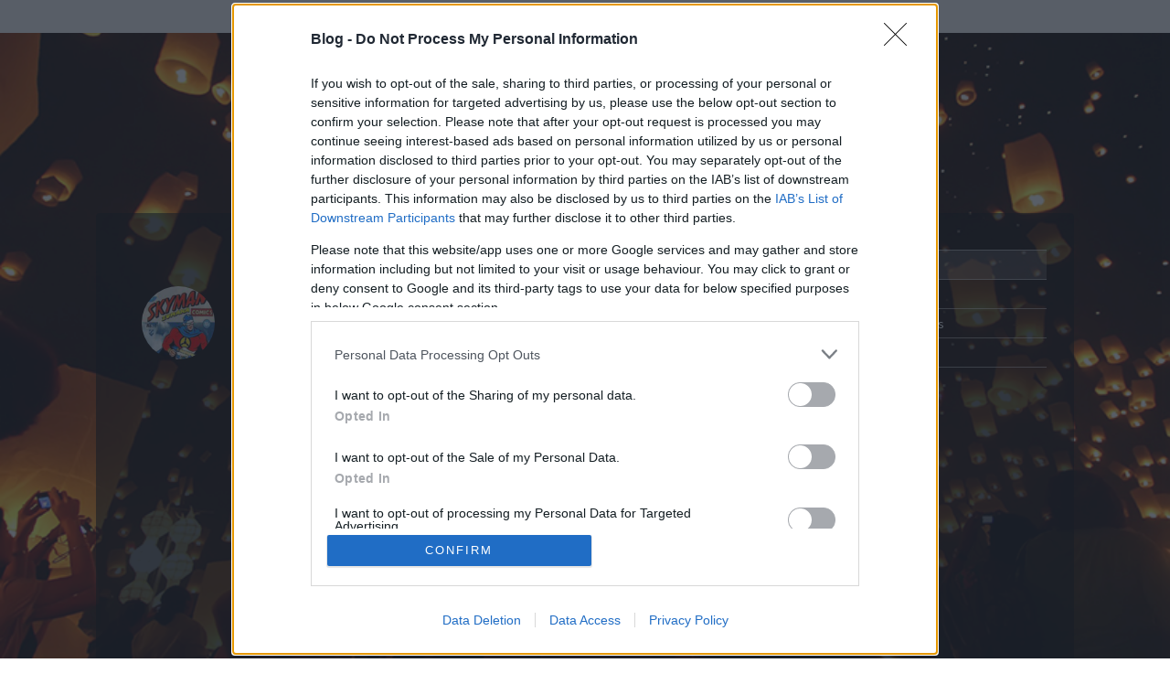

--- FILE ---
content_type: text/html; charset=utf-8
request_url: https://blog.hu/user/445467
body_size: 5988
content:
<!DOCTYPE html PUBLIC "-//W3C//DTD XHTML 1.0 Transitional//EN" "http://www.w3.org/TR/xhtml1/DTD/xhtml1-transitional.dtd">
<html xmlns="http://www.w3.org/1999/xhtml" xml:lang="hu-HU" lang="hu-HU">

<head>
    <title>SKYblog.hu user profil - Adatlap</title>
    <meta http-equiv="Content-Type" content="text/html; charset=utf-8" />
    <meta name="viewport" content="width=device-width, initial-scale=1.0, maximum-scale=1.0" />
            <meta name="description" content="SKY 0 bejegyzést írt és 1098 hozzászólása volt az általa látogatott blogokban. SKY blogjai: " />
    
    <link rel="canonical" href="https://blog.hu/user/445467" />

    <link rel="stylesheet" href="https://m.blog.hu/assets/frontend/css/frontpage/style.css?v=20170620" type="text/css" />
    <link rel="stylesheet" href="https://m.blog.hu/assets/frontend/css/bootstrap.min.css" type="text/css" />
    <link rel="stylesheet" href="https://m.blog.hu/assets/frontend/css/userprofile.css?20201029" type="text/css" />

    <link rel="stylesheet" href="https://m.blog.hu/assets/frontend/css/bloghu_bar.min.css?v=20210518" type="text/css" />
    <link rel="stylesheet" href="https://m.blog.hu/assets/frontend/css/bloghu_bar_mobile.min.css?v=20210518" type="text/css" />

    <link rel="stylesheet" href="https://m.blog.hu/assets/frontend/css/frontpage/scrollbar.css" />

    <script type="text/javascript" src="https://m.blog.hu/assets/frontend/js/jquery.1.7.1.min.js"></script>

    <script type="text/javascript" src="https://m.blog.hu/assets/frontend/js/traffic.js?v=20190523"></script>

    <script src="https://m.blog.hu/assets/frontend/js/frontpage/main.js?v=20220609"></script>

    <!-- google analytics -->
    <script type="text/javascript">
        (function (i, s, o, g, r, a, m) {
            i['GoogleAnalyticsObject'] = r;
            i[r] = i[r] || function () {
                (i[r].q = i[r].q || []).push(arguments)
            }, i[r].l = 1 * new Date();
            a = s.createElement(o),
                m = s.getElementsByTagName(o)[0];
            a.async = 1;
            a.src = g;
            m.parentNode.insertBefore(a, m)
        })(window, document, 'script', '//www.google-analytics.com/analytics.js', 'ga');

        ga('create', 'UA-16715828-7', {
            'cookieDomain': '.blog.hu',
            'legacyCookieDomain': '.blog.hu',
            'allowLinker': true,
            'name': 'bloghuGATracking'
        });
        // anonym ip
        ga('bloghuGATracking.set', 'anonymizeIp', true);
        // pageview kuldes
        ga('bloghuGATracking.send', 'pageview');
    </script>

    <!-- BACKGROUND -->
    <style> body { background-image: url("https://m.blog.hu/assets/frontend/img/frontpage/user_profile_bg1.jpg");} </style>

    <!-- InMobi Choice. Consent Manager Tag v3.0 (for TCF 2.2) -->
    <script type="text/javascript" async=true>
    (function() {
    var host = 'blog.hu';
    var element = document.createElement('script');
    var firstScript = document.getElementsByTagName('script')[0];
    var url = 'https://cmp.inmobi.com'
        .concat('/choice/', '4z9XXyvnuPTjK', '/', host, '/choice.js?tag_version=V3');
    var uspTries = 0;
    var uspTriesLimit = 3;
    element.async = true;
    element.type = 'text/javascript';
    element.src = url;

    firstScript.parentNode.insertBefore(element, firstScript);

    function makeStub() {
        var TCF_LOCATOR_NAME = '__tcfapiLocator';
        var queue = [];
        var win = window;
        var cmpFrame;

        function addFrame() {
        var doc = win.document;
        var otherCMP = !!(win.frames[TCF_LOCATOR_NAME]);

        if (!otherCMP) {
            if (doc.body) {
            var iframe = doc.createElement('iframe');

            iframe.style.cssText = 'display:none';
            iframe.name = TCF_LOCATOR_NAME;
            doc.body.appendChild(iframe);
            } else {
            setTimeout(addFrame, 5);
            }
        }
        return !otherCMP;
        }

        function tcfAPIHandler() {
        var gdprApplies;
        var args = arguments;

        if (!args.length) {
            return queue;
        } else if (args[0] === 'setGdprApplies') {
            if (
            args.length > 3 &&
            args[2] === 2 &&
            typeof args[3] === 'boolean'
            ) {
            gdprApplies = args[3];
            if (typeof args[2] === 'function') {
                args[2]('set', true);
            }
            }
        } else if (args[0] === 'ping') {
            var retr = {
            gdprApplies: gdprApplies,
            cmpLoaded: false,
            cmpStatus: 'stub'
            };

            if (typeof args[2] === 'function') {
            args[2](retr);
            }
        } else {
            if(args[0] === 'init' && typeof args[3] === 'object') {
            args[3] = Object.assign(args[3], { tag_version: 'V3' });
            }
            queue.push(args);
        }
        }

        function postMessageEventHandler(event) {
        var msgIsString = typeof event.data === 'string';
        var json = {};

        try {
            if (msgIsString) {
            json = JSON.parse(event.data);
            } else {
            json = event.data;
            }
        } catch (ignore) {}

        var payload = json.__tcfapiCall;

        if (payload) {
            window.__tcfapi(
            payload.command,
            payload.version,
            function(retValue, success) {
                var returnMsg = {
                __tcfapiReturn: {
                    returnValue: retValue,
                    success: success,
                    callId: payload.callId
                }
                };
                if (msgIsString) {
                returnMsg = JSON.stringify(returnMsg);
                }
                if (event && event.source && event.source.postMessage) {
                event.source.postMessage(returnMsg, '*');
                }
            },
            payload.parameter
            );
        }
        }

        while (win) {
        try {
            if (win.frames[TCF_LOCATOR_NAME]) {
            cmpFrame = win;
            break;
            }
        } catch (ignore) {}

        if (win === window.top) {
            break;
        }
        win = win.parent;
        }
        if (!cmpFrame) {
        addFrame();
        win.__tcfapi = tcfAPIHandler;
        win.addEventListener('message', postMessageEventHandler, false);
        }
    };

    makeStub();

    function makeGppStub() {
        const CMP_ID = 10;
        const SUPPORTED_APIS = [
        '2:tcfeuv2',
        '6:uspv1',
        '7:usnatv1',
        '8:usca',
        '9:usvav1',
        '10:uscov1',
        '11:usutv1',
        '12:usctv1'
        ];

        window.__gpp_addFrame = function (n) {
        if (!window.frames[n]) {
            if (document.body) {
            var i = document.createElement("iframe");
            i.style.cssText = "display:none";
            i.name = n;
            document.body.appendChild(i);
            } else {
            window.setTimeout(window.__gpp_addFrame, 10, n);
            }
        }
        };
        window.__gpp_stub = function () {
        var b = arguments;
        __gpp.queue = __gpp.queue || [];
        __gpp.events = __gpp.events || [];

        if (!b.length || (b.length == 1 && b[0] == "queue")) {
            return __gpp.queue;
        }

        if (b.length == 1 && b[0] == "events") {
            return __gpp.events;
        }

        var cmd = b[0];
        var clb = b.length > 1 ? b[1] : null;
        var par = b.length > 2 ? b[2] : null;
        if (cmd === "ping") {
            clb(
            {
                gppVersion: "1.1", // must be “Version.Subversion”, current: “1.1”
                cmpStatus: "stub", // possible values: stub, loading, loaded, error
                cmpDisplayStatus: "hidden", // possible values: hidden, visible, disabled
                signalStatus: "not ready", // possible values: not ready, ready
                supportedAPIs: SUPPORTED_APIS, // list of supported APIs
                cmpId: CMP_ID, // IAB assigned CMP ID, may be 0 during stub/loading
                sectionList: [],
                applicableSections: [-1],
                gppString: "",
                parsedSections: {},
            },
            true
            );
        } else if (cmd === "addEventListener") {
            if (!("lastId" in __gpp)) {
            __gpp.lastId = 0;
            }
            __gpp.lastId++;
            var lnr = __gpp.lastId;
            __gpp.events.push({
            id: lnr,
            callback: clb,
            parameter: par,
            });
            clb(
            {
                eventName: "listenerRegistered",
                listenerId: lnr, // Registered ID of the listener
                data: true, // positive signal
                pingData: {
                gppVersion: "1.1", // must be “Version.Subversion”, current: “1.1”
                cmpStatus: "stub", // possible values: stub, loading, loaded, error
                cmpDisplayStatus: "hidden", // possible values: hidden, visible, disabled
                signalStatus: "not ready", // possible values: not ready, ready
                supportedAPIs: SUPPORTED_APIS, // list of supported APIs
                cmpId: CMP_ID, // list of supported APIs
                sectionList: [],
                applicableSections: [-1],
                gppString: "",
                parsedSections: {},
                },
            },
            true
            );
        } else if (cmd === "removeEventListener") {
            var success = false;
            for (var i = 0; i < __gpp.events.length; i++) {
            if (__gpp.events[i].id == par) {
                __gpp.events.splice(i, 1);
                success = true;
                break;
            }
            }
            clb(
            {
                eventName: "listenerRemoved",
                listenerId: par, // Registered ID of the listener
                data: success, // status info
                pingData: {
                gppVersion: "1.1", // must be “Version.Subversion”, current: “1.1”
                cmpStatus: "stub", // possible values: stub, loading, loaded, error
                cmpDisplayStatus: "hidden", // possible values: hidden, visible, disabled
                signalStatus: "not ready", // possible values: not ready, ready
                supportedAPIs: SUPPORTED_APIS, // list of supported APIs
                cmpId: CMP_ID, // CMP ID
                sectionList: [],
                applicableSections: [-1],
                gppString: "",
                parsedSections: {},
                },
            },
            true
            );
        } else if (cmd === "hasSection") {
            clb(false, true);
        } else if (cmd === "getSection" || cmd === "getField") {
            clb(null, true);
        }
        //queue all other commands
        else {
            __gpp.queue.push([].slice.apply(b));
        }
        };
        window.__gpp_msghandler = function (event) {
        var msgIsString = typeof event.data === "string";
        try {
            var json = msgIsString ? JSON.parse(event.data) : event.data;
        } catch (e) {
            var json = null;
        }
        if (typeof json === "object" && json !== null && "__gppCall" in json) {
            var i = json.__gppCall;
            window.__gpp(
            i.command,
            function (retValue, success) {
                var returnMsg = {
                __gppReturn: {
                    returnValue: retValue,
                    success: success,
                    callId: i.callId,
                },
                };
                event.source.postMessage(msgIsString ? JSON.stringify(returnMsg) : returnMsg, "*");
            },
            "parameter" in i ? i.parameter : null,
            "version" in i ? i.version : "1.1"
            );
        }
        };
        if (!("__gpp" in window) || typeof window.__gpp !== "function") {
        window.__gpp = window.__gpp_stub;
        window.addEventListener("message", window.__gpp_msghandler, false);
        window.__gpp_addFrame("__gppLocator");
        }
    };

    makeGppStub();

    var uspStubFunction = function() {
        var arg = arguments;
        if (typeof window.__uspapi !== uspStubFunction) {
        setTimeout(function() {
            if (typeof window.__uspapi !== 'undefined') {
            window.__uspapi.apply(window.__uspapi, arg);
            }
        }, 500);
        }
    };

    var checkIfUspIsReady = function() {
        uspTries++;
        if (window.__uspapi === uspStubFunction && uspTries < uspTriesLimit) {
        console.warn('USP is not accessible');
        } else {
        clearInterval(uspInterval);
        }
    };

    if (typeof window.__uspapi === 'undefined') {
        window.__uspapi = uspStubFunction;
        var uspInterval = setInterval(checkIfUspIsReady, 6000);
    }
    })();
    </script>
    <!-- End InMobi Choice. Consent Manager Tag v3.0 (for TCF 2.2) -->

</head>

<body class="">
        <div class="index2-bar">
            <div id="passportHeader" style="height: 36px; visibility: hidden;"></div><script type="text/javascript">__passportHeader_config={"INDAPASS_URL":"https:\/\/indapass.hu\/","HEADER_URL":"https:\/\/indapass.hu\/jsfejlec2\/","LOGIN_URL":"https:\/\/daemon.indapass.hu\/http\/login","NOTI_URL":"https:\/\/noti.inda.hu\/","IDENT_URL":"https:\/\/management.ident.indapass.hu\/","partner_id":"bloghu","loggedIn":false,"nick":false,"avatar":false,"hint":"https:\/\/indapass.hu\/static\/logo.php?h=MdDT4Uoqs1Kavy6%2Ft5%2F5tQ%3D%3D&type=spacer","hasFacebook":false,"providerExpired":false,"irresponsive":false,"tid":"bl0","cookiePolicy":{"enabled":false,"buttonText":"Rendben","text":"<a id=\"_iph_cp_privacy\" href=\"https:\/\/blog.hu\/adatvedelmi\/\" target=\"_blank\">Adatv\u00e9delmi t\u00e1j\u00e9koztat\u00f3nkban<\/a> megtal\u00e1lod, hogyan gondoskodunk adataid v\u00e9delm\u00e9r\u0151l. Oldalainkon HTTP-s\u00fctiket haszn\u00e1lunk a jobb m\u0171k\u00f6d\u00e9s\u00e9rt.","helpUrl":"https:\/\/blog.hu\/sutik"}};
    (function() {
        var sc = document.createElement('script'); sc.type = 'text/javascript'; sc.async = true;
        sc.src = __passportHeader_config.HEADER_URL + 'passportHeader.js';
       var s = document.getElementsByTagName('script')[0]; s.parentNode.insertBefore(sc, s);
    })();</script>        </div>
        <script type="text/javascript">
            traffic('58827', traffic_same);
        </script>
        <noscript><img style="position: absolute;" src="https://px.blog.hu/12g?uc=58827&amp;ui=1220532454" alt="" /></noscript>

        <!-- BLOGHU BAR -->
        <div class="bloghu-bar" id="bloghu-bar">
            <a href="/" class="mobile-logo"><img src="https://m.blog.hu/assets/frontend/img/frontpage/bloghu_logo300.png" alt="Blog.hu" /></a>

<section>
    <!-- user admin -->
            <a href="/" class="login">Belépés</a>
        <a href="https://indapass.hu/regisztracio/bloghu/?redirect_to=https%3A%2F%2Fblog.hu%2Fadmin" class="register-bloghu">Regisztráció</a>
    
        <!-- blog admin -->
                    <!-- start new blog -->
            <a href="/admin/blog/new" class="new-blog">Blogot indítok</a>
        
        </section>
        </div>
        <!-- /BLOGHU BAR -->

        <div class="ribbon top-ribbon sub-page-ribbon">
            <section>
                <div class="logo">
                    <a href="/"><span>Blog.hu</span></a>
                </div>
            </section>
        </div>

        <!-- MAIN -->
        <div class="container-fluid">
            <div class="main no-padding">
                <!-- MOBILE NAVIGATION -->
                <div class="mobile_navigation hidden-sm hidden-md hidden-lg center-block text-center">
                    <a href="#"><span class="user_data"></span></a><a href="/user/445467/tab/activity"><span class="user_activity"></span></a><a href="/user/445467/tab/msg"><span class="user_messages"></span></a><a href="/user/445467/tab/like-list"><span class="user_likes"></span></a>
                                        <span class="user_search"></span>
                </div>
                <!-- /MOBILE NAVIGATION -->

                <!-- SEARCH BLOCK -->
                <form action="/user/445467/tab/search" method="get">
                    <div class="search-block col-md-offset-2 col-md-7 ">
                        <div class="input-group">
                            <input type="text" name="search" class="search form-control" placeholder="Keress rá egy bloggerre..." aria-describedby="basic-addon2" onclick="this.value='';" />
                            <span class="input-group-btn">
                                <button class="btn btn-default search_button" type="submit" name="submit"><span class="search-block-icon"></span></button>
                            </span>
                        </div>
                    </div>
                </form>
                <!-- /SEARCH BLOCK -->

                <!-- CONTENT BLOCK -->
                <div class="content-block col-md-12 container-fluid">
                    <!-- AVATAR COL-->
                    <div class="content_avatar col-md-2 hidden-xs hidden-sm">
                                                                                    <div class="profile-img img-circle" style="background: url(https://avatar.indapass.hu/ec901343d493fcc402daba87b4aceb54_l.jpg?1448536735) center center no-repeat;background-size: cover;"></div>
                                                                        </div>
                    <!-- /AVATAR COL-->


                                        <!-- MAIN CONTENT-->
                    <div class="main_content col-md-7 col-sm-8 no-padding container">
                        <div class="main_content_header">
                            <div class="main_content_header_headline">Adatok</div>
                            <div class="main_content_header_gray">
                                <div class="arrow_left hidden-sm hidden-xs"></div>
                                <span>SKY</span>
                                <p><strong>0</strong> bejegyzést írt és <strong>1098</strong> hozzászólása volt az általa látogatott blogokban.</p>
                            </div>
                            <div class="main_content_header_bottom col-md-12 no-padding">
                                <div class="col-md-4 main_content_tagsag no-padding">
                                    <strong>2010.05.05.</strong> óta tag.
                                </div>
                                                            </div>
                        </div>

                        <!-- CONTENT WRAPPER -->
                        <div id="col-xs-12" >
                                                        <div id="content col-xs-12 no-padding">

                                <!-- DATA HEADER -->
                                <div class="subpage_data_header col-xs-12">
                                                                                                        </div>
                                <!-- / DATA HEADER -->

                                <!-- DATA CONTENT -->
                                <div class="subpage_data_info col-xs-12">
                                    <div class="col-sm-12 subpage_data_info_header no-padding">
                                            <strong>SKY   </strong> ezekben a blogokban publikált:
                                            <span class="subpage_data_admin"> Admin</span>
                                            <span class="subpage_data_member"> Tag</span>
                                    </div>
                                    <div id="subpage_data_info_blogs col-xs-12 no-padding">
                                                                        </div>
                                </div>
                                <!-- /DATA CONTENT -->

                            </div>
                        </div>
                        <!-- /CONTENT WRAPPER -->

                    </div>
                    <!-- /MAIN CONTENT-->

                    <script type="text/javascript">
                        window.onload = function() {
                            appController.initReload();
                        };
                    </script>


                    <!-- NAVIGATION SIDEBAR -->
                    <div class="content_navigation col-md-3 col-sm-4 hidden-xs">
                        <div class="tab active"><span class="user_data">Adatlap</span></div><div class="tab"><a href="/user/445467/tab/activity"><span class="user_activity">Aktivitás</span></a></div><div class="tab"><a href="/user/445467/tab/msg"><span class="user_messages">Üzenetküldés</span></a></div><div class="tab"><a href="/user/445467/tab/like-list"><span class="user_likes">Kedvencek</span></a></div>                                            </div>
                    <!-- /NAVIGATION SIDEBAR -->

                    <!-- FOOTER -->
                    <div class="footer no-padding col-md-offset-2 col-md-7 col-xs-12 pull-left">
                        <a href="/policy">felhasználási feltételek</a>
                        <a href="https://blog.hu/adatvedelmi">adatvédelmi tájékoztató</a>
                        <a href="/help">segítség</a>
                        <div class="hidden-xs"></div>
                        <a href="/jogiproblemak">jogi problémák</a>
                        <a href="/dsa">dsa</a>
                        <a href="/impresszum">impresszum</a>
                        <a href="https://indamediasales.hu" target="_blank">médiaajánlat</a>
                        <a class="change-consent" style="cursor: pointer;" onclick="window.__tcfapi('displayConsentUi', 2, function() {} );">süti beállítások módosítása</a>
                    </div>
                    <!-- /FOOTER -->

                </div>
                <!-- /CONTENT BLOCK -->

            </div>
        </div>

        <!-- /MAIN -->
        <script src="https://m.blog.hu/assets/frontend/js/frontpage/userprofile.min.js"></script>

        <!-- ADMINBAR jquery hack -->
        <script type="text/javascript">
            // scrollpane.js hibat dob, ha ez nincs
            $ = jQuery.noConflict();
        </script>
        <script src="https://m.blog.hu/assets/frontend/js/frontpage/scrollpane.js"></script>
        <script src="https://m.blog.hu/assets/frontend/js/admin_bar.js"></script>
        <!-- /ADMINBAR -->


        <script type="text/javascript">
            var pp_gemius_identifier = '';
            var pp_gemius_use_cmp = true;
            var pp_gemius_cmp_timeout = Infinity;
        </script>
        <script type="text/javascript" async defer src="https://gahu.hit.gemius.pl/xgemius.js"></script>
</body>
</html>


--- FILE ---
content_type: text/css
request_url: https://m.blog.hu/assets/frontend/css/frontpage/style.css?v=20170620
body_size: 104841
content:
@import "https://m.blog.hu/assets/core/css/reset/ericmeyer.css";
@font-face {
  font-family: 'FontAwesome';
  src: url("/assets/frontend/fonts/frontpage/fontawesome.eot");
  src: url("/assets/frontend/fonts/frontpage/fontawesome.eot?#iefix") format("embedded-opentype"), url("/assets/frontend/fonts/frontpage/fontawesome.woff") format("woff"), url("/assets/frontend/fonts/frontpage/fontawesome.ttf") format("truetype"), url("/assets/frontend/fonts/frontpage/fontawesome.svg#fontawesome") format("svg");
  font-weight: normal;
  font-style: normal; }
@font-face {
  font-family: 'fontello';
  src: url("/assets/frontend/fonts/frontpage/fontello.eot");
  src: url("/assets/frontend/fonts/frontpage/fontello.eot?#iefix") format("embedded-opentype"), url("/assets/frontend/fonts/frontpage/fontello.woff") format("woff"), url("/assets/frontend/fonts/frontpage/fontello.ttf") format("truetype"), url("/assets/frontend/fonts/frontpage/fontello.svg#fontello") format("svg");
  font-weight: normal;
  font-style: normal; }
@font-face {
  font-family: 'icomoon';
  src: url("/assets/frontend/fonts/frontpage/icomoon.eot");
  src: url("/assets/frontend/fonts/frontpage/icomoon.eot?#iefix") format("embedded-opentype"), url("/assets/frontend/fonts/frontpage/icomoon.woff") format("woff"), url("/assets/frontend/fonts/frontpage/icomoon.ttf") format("truetype"), url("/assets/frontend/fonts/frontpage/icomoon.svg?#icomoon") format("svg");
  font-weight: normal;
  font-style: normal; }
object {
  pointer-events: none; }

.icon-help-with-circle:before {
  content: "\64";
  color: grey;
  font-size: 16px;
  /* use !important to prevent issues with browser extensions that change fonts */
  font-family: 'icomoon' !important;
  speak: none;
  font-style: normal;
  font-weight: normal;
  font-variant: normal;
  text-transform: none;
  line-height: 1;
  /* Better Font Rendering =========== */
  -webkit-font-smoothing: antialiased;
  -moz-osx-font-smoothing: grayscale; }

.icon-chevron-small-down:before {
  content: "\72";
  color: white;
  font-size: 40px;
  line-height: 10px;
  position: absolute;
  top: 50%;
  left: 50%;
  transform: translate3d(-50%, -50%, 0);
  /* use !important to prevent issues with browser extensions that change fonts */
  font-family: 'icomoon' !important;
  speak: none;
  font-style: normal;
  font-weight: normal;
  font-variant: normal;
  text-transform: none;
  line-height: 1;
  /* Better Font Rendering =========== */
  -webkit-font-smoothing: antialiased;
  -moz-osx-font-smoothing: grayscale; }

.icon-select-arrows:before {
  content: "\74" !important;
  color: inherit;
  font-size: 14px;
  transform: translate3d(-4px, 2px, 0);
  /* use !important to prevent issues with browser extensions that change fonts */
  font-family: 'icomoon' !important;
  speak: none;
  font-style: normal;
  font-weight: normal;
  font-variant: normal;
  text-transform: none;
  line-height: 1;
  /* Better Font Rendering =========== */
  -webkit-font-smoothing: antialiased;
  -moz-osx-font-smoothing: grayscale; }

.icon-magnifying-glass {
  position: relative; }

.icon-magnifying-glass:before {
  position: absolute;
  right: 0;
  top: 0;
  content: "\6a";
  display: block;
  width: 40px;
  height: 38px;
  color: #000000;
  background-color: white;
  font-size: 20px;
  line-height: 38px;
  text-align: center;
  font-family: 'icomoon' !important;
  speak: none;
  font-style: normal;
  font-weight: normal;
  font-variant: normal;
  text-transform: none;
  pointer-events: none;
  -webkit-font-smoothing: antialiased;
  -moz-osx-font-smoothing: grayscale; }

.icon-facebook {
  position: relative; }

.icon-facebook:before {
  content: "\e900";
  position: absolute;
  float: left;
  top: 0;
  left: 0;
  color: #fff;
  font-size: 18px;
  text-align: center;
  font-family: 'icomoon' !important;
  speak: none;
  font-style: normal;
  font-weight: normal;
  font-variant: normal;
  text-transform: none;
  pointer-events: none;
  -webkit-font-smoothing: antialiased;
  -moz-osx-font-smoothing: grayscale;
  margin: 0;
  padding: 0px 12px 0px; }

.bloghu-bar .bloghu-navi a:before, .user-admin .settings:before,
.blog-admin .settings:before, .user-admin span.view-blog:after,
.user-admin span.user-settings:after,
.blog-admin span.view-blog:after,
.blog-admin span.user-settings:after, .user-admin .drop-down .new-user span:after,
.user-admin .drop-down .start-blog span:after,
.blog-admin .drop-down .new-user span:after,
.blog-admin .drop-down .start-blog span:after, footer section .rss-icon {
  font-family: 'icomoon';
  font-weight: 400;
  text-transform: lowercase;
  -webkit-font-smoothing: antialiased;
  -moz-osx-font-smoothing: grayscale; }

/* PULSE */
@-webkit-keyframes pulse {
  0% {
    -webkit-transform: scale(1.1);
    transform: scale(1.1); }
  50% {
    -webkit-transform: scale(0.95);
    transform: scale(0.95); }
  100% {
    -webkit-transform: scale(1.1);
    transform: scale(1.1); } }
@keyframes pulse {
  0% {
    -webkit-transform: scale(1.1);
    -ms-transform: scale(1.1);
    transform: scale(1.1); }
  50% {
    -webkit-transform: scale(0.95);
    -ms-transform: scale(0.95);
    transform: scale(0.95); }
  100% {
    -webkit-transform: scale(1.1);
    -ms-transform: scale(1.1);
    transform: scale(1.1); } }
#bloghu {
  display: none;
  height: 100%;
  min-height: 100%; }

html {
  height: 100%; }

body {
  background: url(/assets/frontend/img/frontpage/tutorial_bg.png) repeat scroll 0 0;
  font: 21px/25px "Source Sans Pro", sans-serif;
  color: #575757;
  min-height: 100%;
  height: 100%;
  overflow-y: scroll; }
  body #passportHeader {
    box-shadow: 0 1px 10px 0 rgba(0, 0, 0, 0.3); }

a {
  color: #575757;
  text-decoration: none;
  outline: 0;
  -webkit-transition: all 0.2s ease-in 0s;
  transition: all 0.2s ease-in 0s; }
  a:hover, a:active {
    color: #575757;
    text-decoration: none; }

button {
  cursor: pointer;
  -webkit-transition: all 0.2s ease-in 0s;
  transition: all 0.2s ease-in 0s; }

input, input:focus,
button, button:focus,
textarea, textarea:focus {
  outline: 0;
  font: 300 17px/22px "Source Sans Pro", sans-serif; }

.clear-before:before, .clear-after:after, .user-admin .drop-down li:after,
.blog-admin .drop-down li:after, .box-login form .log-in:after, .box-login form .stay-in:after, .boxes article:after, .search-results article:after, #sub-page article.impressum section .block:after, .blog-results ul:after, .clear-left-before:before, .clear-left-after:after, .clear-right-before:before, .clear-right-after:after, .bloghu-bar .bloghu-navi, .box-login .logo span, .box-login .indapass, .box-index2 .dots li, .box-index2 .index2,
.ribbon .logo span,
.ribbon .scroll-down, .search-button, .boxes article > a, footer section .info .index, footer section .info .inda, #guide .layer a {
  font: 0/0 monospace;
  color: transparent; }

.clear-before:before, .clear-after:after, .user-admin .drop-down li:after,
.blog-admin .drop-down li:after, .box-login form .log-in:after, .box-login form .stay-in:after, .boxes article:after, .search-results article:after, #sub-page article.impressum section .block:after, .blog-results ul:after, .clear-left-before:before, .clear-left-after:after, .clear-right-before:before, .clear-right-after:after {
  display: block;
  content: '';
  width: 0;
  height: 0;
  float: none;
  margin: 0;
  padding: 0;
  overflow: hidden; }

.clear, .clear-before:before, .clear-after:after, .user-admin .drop-down li:after,
.blog-admin .drop-down li:after, .box-login form .log-in:after, .box-login form .stay-in:after, .boxes article:after, .search-results article:after, #sub-page article.impressum section .block:after, .blog-results ul:after {
  clear: both; }

.clear-left, .clear-left-before:before, .clear-left-after:after {
  clear: left; }

.clear-right, .clear-right-before:before, .clear-right-after:after {
  clear: right; }

/* */
.index2-bar {
  position: fixed;
  top: 0;
  left: 0;
  width: 100%;
  height: 36px;
  background: #fff;
  z-index: 6; }

#passportHeader li {
  line-height: 36px; }
  #passportHeader li a {
    -webkit-transition: none 0s ease-in 0s;
    transition: none 0s ease-in 0s; }

/* COOKIE BAR */
div#_iph_cp_popup {
  height: 62px;
  overflow-y: hidden; }

div#_iph_cp_popup > div {
  margin: 0 auto;
  width: 96%;
  margin-left: auto;
  margin-right: auto;
  position: relative;
  background-color: transparent; }

div#_iph_cp_popup > div {
  background-color: transparent;
  display: table;
  margin-bottom: 10px;
  margin-top: 10px;
  max-width: none;
  padding-left: 0; }

div#_iph_cp_popup p {
  display: table-cell;
  font-size: 14px;
  text-align: right;
  vertical-align: middle; }

div#_iph_cp_popup p:first-child {
  line-height: 20px;
  max-height: none;
  overflow-y: hidden;
  padding-right: 16px;
  text-align: left;
  width: 100%; }

div#_iph_cp_popup p:last-child {
  margin: 0;
  position: relative;
  right: 0; }

div#_iph_cp_popup button#_iph_cp_accept {
  font-size: 14px;
  line-height: 20px;
  font-weight: 700;
  padding: 10px 15px;
  text-align: center;
  display: inline-block;
  width: auto; }

div#_iph_cp_popup > div:before,
div#_iph_cp_popup > div:after {
  content: "\0020";
  display: table; }

div#_iph_cp_popup > div:after {
  clear: both; }

@media only screen and (max-width: 700px) {
  div#_iph_cp_popup {
    height: auto;
    padding-left: 16px;
    padding-right: 16px; }

  div#_iph_cp_popup > div {
    width: 100%; } }
@media only screen and (min-width: 701px) and (max-width: 1023px) {
  div#_iph_cp_popup > div {
    width: 100%; } }
@media only screen and (min-width: 1024px) and (max-width: 1244px) {
  div#_iph_cp_popup > div {
    width: 1008px; } }
@media only screen and (min-width: 1245px) {
  div#_iph_cp_popup > div {
    width: 1140px; } }
/* BLOG.HU BAR */
.bloghu-bar {
  background: #000;
  background: rgba(0, 0, 0, 0.75);
  opacity: 0;
  position: fixed;
  top: -2px;
  width: 100%;
  color: #fff;
  min-height: 92.5%;
  margin-top: 38px;
  border-bottom: 2px solid #F47629;
  z-index: 1; }
  .bloghu-bar .mobile-logo,
  .bloghu-bar .register-bloghu {
    display: none; }
  .bloghu-bar section {
    position: relative;
    width: 1070px;
    margin: 2px auto 0; }
  .bloghu-bar .bloghu-navi {
    float: right;
    margin: 19px 0 0 18px; }
    .bloghu-bar .bloghu-navi a {
      display: inline-block; }
      .bloghu-bar .bloghu-navi a.active:before {
        color: #f47629; }
      .bloghu-bar .bloghu-navi a:hover {
        -webkit-animation: pulse 2s linear infinite;
        -moz-animation: pulse 2s linear infinite;
        -o-animation: pulse 2s linear infinite;
        animation: pulse 2s linear infinite; }
      .bloghu-bar .bloghu-navi a:before {
        color: #fff;
        font-size: 23px; }
      .bloghu-bar .bloghu-navi a.dash {
        margin: 0 12px 0 0; }
        .bloghu-bar .bloghu-navi a.dash:before {
          content: "f"; }
      .bloghu-bar .bloghu-navi a.explore:before {
        content: "v"; }
    .bloghu-bar .bloghu-navi .to-cimlap {
      float: right;
      position: relative;
      width: 23px;
      height: 23px;
      top: -11px; }
      .bloghu-bar .bloghu-navi .to-cimlap a {
        position: absolute;
        top: 11px;
        left: 0; }
  .bloghu-bar .feedback {
    background: #000;
    background: rgba(0, 0, 0, 0.8);
    position: absolute;
    width: 305px;
    padding: 10px 10px 15px;
    color: #fff;
    top: 32px;
    right: 0;
    font-size: 12px;
    line-height: 15px;
    text-align: center;
    border: 1px solid #fff;
    border: 1px solid rgba(255, 255, 255, 0.4);
    border-radius: 3px;
    z-index: 5; }
    .bloghu-bar .feedback p {
      text-align: left;
      margin: 0 0 14px; }
    .bloghu-bar .feedback .close-feedback {
      background: #f47629;
      background: rgba(244, 118, 41, 0.6);
      display: inline-block;
      width: 135px;
      text-align: center;
      text-transform: uppercase;
      color: #fff;
      padding: 4px 0;
      font-size: 12px;
      font-weight: 500;
      border-radius: 3px; }
      .bloghu-bar .feedback .close-feedback:hover {
        background: #d16726; }

.user-admin,
.blog-admin {
  background: #000;
  background: rgba(0, 0, 0, 0.9);
  position: relative;
  float: right;
  margin: 6px 0 0;
  font: 300 14px/18px "Source Sans Pro", sans-serif;
  color: #fff;
  font-size: 12px;
  font-weight: 600;
  padding: 2px 8px;
  width: 210px;
  border: 1px solid #fff;
  border: 1px solid rgba(255, 255, 255, 0.4);
  text-transform: uppercase;
  border-radius: 3px; }
  .user-admin.open:after,
  .blog-admin.open:after {
    border-top: 5px solid #f48929; }
  .user-admin .small-text,
  .blog-admin .small-text {
    padding: 2px 9px 3px;
    border-bottom: 1px solid #fff;
    border-bottom: 1px solid rgba(255, 255, 255, 0.25); }
  .user-admin a,
  .blog-admin a {
    color: #fff;
    line-height: 22px; }
    .user-admin a:hover,
    .blog-admin a:hover {
      color: #f78d38; }
  .user-admin .settings,
  .blog-admin .settings {
    display: inline-block;
    max-width: 195px;
    overflow: hidden;
    text-overflow: ellipsis;
    white-space: nowrap; }
    .user-admin .settings:before,
    .blog-admin .settings:before {
      float: left;
      font-size: 16px;
      color: #fff;
      content: "y";
      margin: 0 8px 0 0; }
    .user-admin .settings:after,
    .blog-admin .settings:after {
      content: none; }
  .user-admin .sign-out,
  .blog-admin .sign-out {
    display: none; }
  .user-admin span.view-blog,
  .user-admin span.user-settings,
  .blog-admin span.view-blog,
  .blog-admin span.user-settings {
    font-size: 0;
    line-height: 0; }
    .user-admin span.view-blog:after,
    .user-admin span.user-settings:after,
    .blog-admin span.view-blog:after,
    .blog-admin span.user-settings:after {
      content: "l";
      font-size: 14px; }
  .user-admin span.user-settings:after,
  .blog-admin span.user-settings:after {
    content: "o";
    font-size: 15px; }
  .user-admin .arrow,
  .blog-admin .arrow {
    position: absolute;
    top: 0;
    right: 0;
    padding: 10px 8px 8px;
    width: 210px; }
    .user-admin .arrow:after,
    .blog-admin .arrow:after {
      float: right;
      content: "";
      width: 0;
      height: 0;
      border-left: 5px solid transparent;
      border-right: 5px solid transparent;
      border-top: 5px solid #fff; }
    .user-admin .arrow:hover:after,
    .blog-admin .arrow:hover:after {
      border-top: 5px solid #f79529; }
  .user-admin .drop-down,
  .blog-admin .drop-down {
    display: none;
    background: #000;
    background: rgba(0, 0, 0, 0.8);
    position: absolute;
    color: #fff;
    width: 100%;
    top: 27px;
    left: 0;
    padding: 3px 0;
    border: 1px solid #fff;
    border: 1px solid rgba(255, 255, 255, 0.4); }
    .user-admin .drop-down ul,
    .blog-admin .drop-down ul {
      margin: 3px 3px 0;
      height: 128px; }
    .user-admin .drop-down li,
    .blog-admin .drop-down li {
      display: block;
      padding: 0 5px; }
      .user-admin .drop-down li:hover,
      .blog-admin .drop-down li:hover {
        background: rgba(255, 255, 255, 0.1); }
      .user-admin .drop-down li img,
      .blog-admin .drop-down li img {
        background: url(/assets/frontend/img/frontpage/elements.png) no-repeat 6px -259px;
        display: inline-block;
        width: 30px;
        height: 30px;
        vertical-align: middle;
        margin: 0 8px 0 0; }
      .user-admin .drop-down li > a,
      .blog-admin .drop-down li > a {
        float: left;
        color: #fff;
        vertical-align: middle;
        text-transform: none; }
        .user-admin .drop-down li > a:first-of-type,
        .blog-admin .drop-down li > a:first-of-type {
          display: block;
          width: 185px;
          padding: 7px 0;
          overflow: hidden; }
        .user-admin .drop-down li > a:hover,
        .blog-admin .drop-down li > a:hover {
          color: #f78d38; }
        .user-admin .drop-down li > a em,
        .blog-admin .drop-down li > a em {
          display: inline-block;
          line-height: 21px;
          max-width: 135px;
          overflow: hidden;
          text-overflow: ellipsis;
          white-space: nowrap;
          vertical-align: middle; }
      .user-admin .drop-down li a.view-blog,
      .user-admin .drop-down li a.user-settings,
      .blog-admin .drop-down li a.view-blog,
      .blog-admin .drop-down li a.user-settings {
        float: right;
        margin: 22px 0 0; }
    .user-admin .drop-down .new-user,
    .user-admin .drop-down .start-blog,
    .blog-admin .drop-down .new-user,
    .blog-admin .drop-down .start-blog {
      display: block;
      margin: 4px 5px;
      padding: 8px 0 2px;
      font-size: 12px;
      border-top: 1px solid #cfcecd;
      border-top: 1px solid rgba(255, 255, 255, 0.25);
      text-transform: none; }
      .user-admin .drop-down .new-user:hover,
      .user-admin .drop-down .start-blog:hover,
      .blog-admin .drop-down .new-user:hover,
      .blog-admin .drop-down .start-blog:hover {
        color: #f78d38; }
      .user-admin .drop-down .new-user span,
      .user-admin .drop-down .start-blog span,
      .blog-admin .drop-down .new-user span,
      .blog-admin .drop-down .start-blog span {
        float: left;
        margin: -1px 10px 0 5px; }
        .user-admin .drop-down .new-user span:after,
        .user-admin .drop-down .start-blog span:after,
        .blog-admin .drop-down .new-user span:after,
        .blog-admin .drop-down .start-blog span:after {
          font-size: 22px;
          content: "i"; }
  .user-admin .ul-drop-down,
  .blog-admin .ul-drop-down {
    width: 179px;
    height: 115px; }

.user-admin .settings:before {
  content: "c";
  font-size: 15px; }

@media screen and (-webkit-min-pixel-ratio: 0) {
  .user-admin .drop-down .new-user span,
  .user-admin .drop-down .start-blog span,
  .blog-admin .drop-down .new-user span,
  .blog-admin .drop-down .start-blog span {
    letter-spacing: 0; } }
.new-blog {
  color: #f78d38;
  float: right;
  font-size: 13px;
  margin: 8px 20px 0 0;
  text-transform: uppercase;
  -webkit-transition: all 0.1s linear 0s;
  transition: all 0.1s linear 0s; }
  .new-blog:before {
    background: url(/assets/frontend/img/frontpage/elements.png) no-repeat -69px -333px;
    content: "";
    float: left;
    height: 16px;
    margin: 3px 5px 0 0;
    width: 12px; }
  .new-blog:hover {
    color: #fff; }
    .new-blog:hover:before {
      background-position: -53px -333px; }

.login {
  color: #fff;
  float: right;
  font-size: 13px;
  margin: 8px 0 0;
  text-transform: uppercase;
  -webkit-transition: all 0.1s linear 0s;
  transition: all 0.1s linear 0s; }
  .login:before {
    background: url(/assets/frontend/img/frontpage/elements.png) no-repeat -63px -265px;
    content: "";
    float: left;
    height: 16px;
    margin: 3px 5px 0 0;
    width: 15px; }
  .login:hover {
    color: #f78d38; }

#login-callback-iframe {
  display: none; }

.blog-admin {
  margin: 6px 10px 0 0; }
  .blog-admin .ul-drop-down {
    width: 218px; }
  .blog-admin .drop-down li > a em {
    max-width: 135px; }
  .blog-admin .drop-down li img {
    background-position: -15px -331px; }

/* BACKROUNDS */
#bloghu-main.bg-1 {
  background: url(/assets/frontend/img/frontpage/bg1.jpg) no-repeat fixed center 0 #020202; }
#bloghu-main.bg-2 {
  background: url(/assets/frontend/img/frontpage/bg2.jpg) no-repeat fixed center 0 #020202; }
#bloghu-main.bg-3 {
  background: url(/assets/frontend/img/frontpage/bg3.jpg) no-repeat fixed center 0 #020202; }
#bloghu-main.bg-4 {
  background: url(/assets/frontend/img/frontpage/bg4.jpg) no-repeat fixed center 0 #020202; }
#bloghu-main.bg-5 {
  background: url(/assets/frontend/img/frontpage/bg5.jpg) no-repeat fixed center 0 #020202; }
#bloghu-main.bg-6 {
  background: url(/assets/frontend/img/frontpage/bg6.jpg) no-repeat fixed center 0 #020202; }
#bloghu-main.bg-7 {
  background: url(/assets/frontend/img/frontpage/bg7.jpg) no-repeat fixed center 0 #020202; }
#bloghu-main.bg-8 {
  background: url(/assets/frontend/img/frontpage/bg8.jpg) no-repeat fixed center 0 #020202; }
#bloghu-main.bg-9 {
  background: url(/assets/frontend/img/frontpage/bg9.jpg) no-repeat fixed center 0 #020202; }
#bloghu-main.bg-10 {
  background: url(/assets/frontend/img/frontpage/bg10.jpg) no-repeat fixed center 0 #020202; }
#bloghu-main.bg-11 {
  background: url(/assets/frontend/img/frontpage/bg11.jpg) no-repeat fixed center 0 #020202; }

#bloghu-sub.bg-1 {
  background: url(/assets/frontend/img/frontpage/sub-bg1.jpg) no-repeat fixed 0 0 #020202; }
#bloghu-sub.bg-2 {
  background: url(/assets/frontend/img/frontpage/sub-bg2.jpg) no-repeat fixed 0 0 #020202; }
#bloghu-sub.bg-3 {
  background: url(/assets/frontend/img/frontpage/sub-bg3.jpg) no-repeat fixed 0 0 #020202; }
#bloghu-sub.bg-4 {
  background: url(/assets/frontend/img/frontpage/sub-bg4.jpg) no-repeat fixed 0 0 #020202; }
#bloghu-sub.bg-5 {
  background: url(/assets/frontend/img/frontpage/sub-bg5.jpg) no-repeat fixed 0 0 #020202; }

.sub-bg-1 {
  background: url(/assets/frontend/img/frontpage/sub-bg1.jpg) no-repeat fixed 0 0 #020202; }

/* BLOG.HU LANDING */
#bloghu-main {
  position: relative;
  padding: 145px 0 0;
  -moz-box-sizing: border-box;
  box-sizing: border-box;
  height: 100%;
  max-height: 950px;
  min-height: 75%;
  z-index: 2; }

#boxes {
  position: relative;
  top: 0;
  width: 985px;
  margin: 0 auto; }

.box-bottom {
  left: 0;
  bottom: 0;
  width: 100%;
  height: 50px;
  color: #575757;
  padding: 0 10px;
  font-size: 14px;
  font-weight: 600;
  line-height: 50px;
  position: absolute;
  box-sizing: border-box;
  border-top: 1px solid #bdbdbd; }

.box-tutorial-wrapper {
  float: left;
  width: 320px;
  margin-right: 12px; }

.box-tutorial {
  width: 280px;
  height: 106px;
  padding: 20px;
  text-align: center;
  border-radius: 2px;
  position: relative;
  box-shadow: 0 0 20px rgba(0, 0, 0, 0.26);
  background: rgba(248, 246, 242, 0.9);
  background: -webkit-linear-gradient(top, rgba(248, 246, 242, 0.9) 0%, rgba(241, 238, 235, 0.9) 100%);
  background: linear-gradient(to bottom, rgba(248, 246, 242, 0.9) 0%, rgba(241, 238, 235, 0.9) 100%);
  filter: progid:DXImageTransform.Microsoft.gradient(startColorstr=rgba(248, 246, 242, 0.9), endColorstr=rgba(241, 238, 235, 0.9),GradientType=0);
  filter: progid:DXImageTransform.Microsoft.gradient(startColorstr=#f8f6f2, endColorstr=#f1eeeb,GradientType=0); }
  .box-tutorial .or {
    position: relative;
    width: 265px;
    height: 1px;
    line-height: 1px;
    font-size: 1px;
    margin: 5px 0 14px;
    text-align: center; }
    .box-tutorial .or span {
      position: absolute;
      left: 0;
      font-size: 14px;
      color: rgba(87, 87, 87, 0.5);
      width: 205px;
      height: 9px; }
      .box-tutorial .or span:before {
        background: #c0bebc;
        content: "";
        float: left;
        height: 1px;
        margin: 0 5px 0 0;
        width: 73px; }
      .box-tutorial .or span:after {
        background: #c0bebc;
        content: "";
        float: right;
        height: 1px;
        margin: 0 0 0 5px;
        width: 73px;
        right: -75px;
        position: relative; }
  .box-tutorial h3 {
    font-size: 20px;
    font-weight: 600;
    color: #575757;
    margin: 0 0 16px; }
  .box-tutorial button {
    width: 100%;
    color: #fff;
    border: none;
    height: 45px;
    font-size: 18px;
    font-weight: 600;
    line-height: 45px;
    border-radius: 2px;
    background-color: #f57b25; }
    .box-tutorial button:hover {
      background: #e6641c; }

.box-advert {
  width: 300px;
  position: relative;
  text-align: center;
  padding: 11px 10px;
  border-radius: 2px;
  margin-top: 12px;
  box-shadow: 0 0 20px rgba(0, 0, 0, 0.26);
  background: rgba(248, 246, 242, 0.9);
  background: -webkit-linear-gradient(top, rgba(248, 246, 242, 0.9) 0%, rgba(241, 238, 235, 0.9) 100%);
  background: linear-gradient(to bottom, rgba(248, 246, 242, 0.9) 0%, rgba(241, 238, 235, 0.9) 100%);
  filter: progid:DXImageTransform.Microsoft.gradient(startColorstr=rgba(248, 246, 242, 0.9), endColorstr=rgba(241, 238, 235, 0.9),GradientType=0);
  filter: progid:DXImageTransform.Microsoft.gradient(startColorstr=#f8f6f2, endColorstr=#f1eeeb,GradientType=0); }
  .box-advert img {
    max-width: 100%; }
  .box-advert.hide-on-desktop {
    display: none; }

.box-login {
  float: left;
  width: 260px;
  height: 370px;
  position: relative;
  margin-right: 12px;
  border-radius: 2px;
  padding: 40px 30px 20px;
  box-shadow: 0 0 20px rgba(0, 0, 0, 0.26);
  background: rgba(246, 244, 241, 0.9);
  background: -webkit-linear-gradient(top, rgba(246, 244, 241, 0.9) 0%, rgba(250, 240, 214, 0.9) 100%);
  background: linear-gradient(to bottom, rgba(246, 244, 241, 0.9) 0%, rgba(250, 240, 214, 0.9) 100%);
  filter: progid:DXImageTransform.Microsoft.gradient(startColorstr=rgba(246, 244, 241, 0.9), endColorstr=rgba(250, 240, 214, 0.9),GradientType=0);
  filter: progid:DXImageTransform.Microsoft.gradient(startColorstr=#f6f4f1, endColorstr=#faf0d6,GradientType=0); }
  .box-login .box-bottom:after {
    content: "";
    left: 50%;
    bottom: 0;
    width: 1px;
    height: 50px;
    position: absolute;
    background-color: #bdbdbd; }
  .box-login .box-bottom a {
    width: 50%;
    color: #575757;
    display: block;
    font-size: 14px;
    font-weight: 600;
    text-align: center; }
    .box-login .box-bottom a:hover {
      color: #f68b29; }
    .box-login .box-bottom a:first-of-type {
      float: left; }
    .box-login .box-bottom a:last-of-type {
      float: right; }
  .box-login h3 {
    font-size: 20px;
    font-weight: 600;
    color: #575757;
    margin-bottom: 16px; }
  .box-login .logo {
    position: absolute;
    width: 56px;
    height: 56px;
    top: -28px;
    left: 136px; }
    .box-login .logo span {
      background: url(/assets/frontend/img/frontpage/bloghu_logo.png) no-repeat 0 0;
      display: block;
      position: relative;
      width: 56px;
      height: 56px;
      z-index: 2; }
    .box-login .logo:before {
      position: absolute;
      content: "";
      width: 0px;
      height: 0px;
      border-style: solid;
      border-width: 0;
      border-color: transparent transparent #cda17f transparent;
      border-color: transparent transparent rgba(163, 76, 13, 0.5) transparent;
      bottom: 28px;
      right: 100%;
      z-index: 0;
      -webkit-transition: all 0.4s ease-in 0s;
      transition: all 0.4s ease-in 0s; }
    .box-login .logo:after {
      position: absolute;
      content: "";
      width: 0px;
      height: 0px;
      border-style: solid;
      border-width: 0;
      border-color: #cda17f transparent transparent transparent;
      border-color: rgba(163, 76, 13, 0.5) transparent transparent transparent;
      top: 50%;
      left: 100%;
      z-index: 0;
      -webkit-transition: all 0.4s ease-in 0s;
      transition: all 0.4s ease-in 0s; }
  .box-login .logo.animate:before {
    border-width: 0 0 28px 28px; }
  .box-login .logo.animate:after {
    border-width: 28px 28px 0 0; }
  .box-login .indapass {
    background-color: #F8BC06;
    position: absolute;
    top: 20px;
    left: -20px;
    padding: 3px;
    width: 14px;
    height: 78px;
    border-radius: 2px 0 0 2px; }
    .box-login .indapass object {
      margin: 5px 0px 0 -1px; }
  .box-login .facebook {
    color: #fff;
    height: 45px;
    display: block;
    font-size: 18px;
    font-weight: 600;
    text-align: center;
    line-height: 45px;
    border-radius: 2px;
    background-color: #3b5a99; }
    .box-login .facebook:hover {
      background: #1a4b92; }
    .box-login .facebook span {
      float: left;
      margin: 0;
      padding: 4px 12px 3px; }
  .box-login .or {
    position: relative;
    width: 265px;
    height: 1px;
    line-height: 1px;
    font-size: 1px;
    margin: 25px 0 15px;
    text-align: center; }
    .box-login .or span {
      position: absolute;
      left: 0;
      font-size: 14px;
      color: rgba(87, 87, 87, 0.5);
      width: 185px;
      height: 9px; }
      .box-login .or span:before {
        background: #c0bebc;
        content: "";
        float: left;
        height: 1px;
        margin: 0 5px 0 0;
        width: 75px; }
      .box-login .or span:after {
        background: #c0bebc;
        content: "";
        float: right;
        height: 1px;
        margin: 0 0 0 5px;
        width: 75px;
        right: -80px;
        position: relative; }
  .box-login input[type="text"],
  .box-login input[type="password"] {
    width: 100%;
    height: 45px;
    padding: 14px;
    font-size: 18px;
    font-weight: 300;
    margin: 9px 0 0;
    line-height: 45px;
    border-radius: 2px;
    margin-bottom: 10px;
    box-sizing: border-box;
    border: solid 1px #d4d4d4;
    color: rgba(87, 87, 87, 0.4);
    font-family: "Source Sans Pro"; }
    .box-login input[type="text"]::placeholder, .box-login input[type="text"]:-ms-input-placeholder, .box-login input[type="text"]::-ms-input-placeholder,
    .box-login input[type="password"]::placeholder,
    .box-login input[type="password"]:-ms-input-placeholder,
    .box-login input[type="password"]::-ms-input-placeholder {
      /* Microsoft Edge */
      color: rgba(87, 87, 87, 0.4); }
  .box-login input[type="password"] {
    margin: 0; }
  .box-login form {
    position: relative;
    margin-bottom: 50px; }
    .box-login form:before {
      content: "";
      z-index: 1;
      opacity: .3;
      left: -30px;
      width: 320px;
      height: 237px;
      bottom: -10px;
      display: block;
      position: absolute;
      background-image: linear-gradient(to top, #e7ad1d, rgba(231, 173, 29, 0) 100%); }
    .box-login form .form-inner {
      z-index: 2;
      position: relative; }
    .box-login form .log-in a {
      float: left;
      margin: 9px 0 0; }
    .box-login form .log-in input {
      margin: 0;
      vertical-align: middle; }
    .box-login form input[type="submit"] {
      width: 100%;
      border: none;
      height: 45px;
      color: #423d32;
      cursor: pointer;
      font-size: 18px;
      font-weight: 600;
      line-height: 45px;
      border-radius: 2px;
      text-align: center;
      margin-bottom: 5px;
      background-color: #e7ad1d;
      -webkit-transition: all 0.2s ease-in 0s;
      transition: all 0.2s ease-in 0s; }
      .box-login form input[type="submit"]:hover {
        background: #ffd974; }
    .box-login form .stay-in a {
      float: right;
      width: 16px;
      height: 16px;
      margin: 5px 0 0;
      -webkit-transition: none 0s ease-in 0s;
      transition: none 0s ease-in 0s; }
      .box-login form .stay-in a:hover {
        background-position: -40px -352px; }
  .box-login label,
  .box-login a {
    color: #8c8980;
    font-size: 13px; }
  .box-login label {
    float: left;
    height: 24px;
    margin: 10px 0;
    font-size: 14px;
    font-weight: 600;
    color: #575757;
    cursor: pointer; }
    .box-login label input[type="checkbox"] {
      display: none; }
    .box-login label input[type="checkbox"] + span {
      border: solid 1px #d4d4d4;
      background-color: #fff;
      vertical-align: middle;
      display: inline-block;
      position: relative;
      margin: 0 4px 0 0;
      height: 20px;
      width: 20px;
      top: -2px; }
    .box-login label input[type="checkbox"]:checked + span {
      background-image: url("data:image/svg+xml;charset=US-ASCII,%3Csvg%20xmlns%3D%22http%3A%2F%2Fwww.w3.org%2F2000%2Fsvg%22%20width%3D%2224%22%20height%3D%2224%22%20viewBox%3D%220%200%2024%2024%22%20fill%3D%22%23ffffff%22%3E%3Cpath%20d%3D%22M0%200v24h24v-24h-24zm10.041%2017l-4.5-4.319%201.395-1.435%203.08%202.937%207.021-7.183%201.422%201.409-8.418%208.591z%22%2F%3E%3C%2Fsvg%3E");
      background-repeat: no-repeat;
      background-color: #575757;
      background-position: 50%; }
  .box-login .error-msg {
    display: none; }
  .box-login.login-error .error-msg {
    background: #ee4b4b;
    position: absolute;
    display: block;
    color: #fff;
    text-align: center;
    font-size: 13px;
    line-height: 22px;
    top: -13px;
    left: 0;
    width: 265px; }
  .box-login.login-error input[type="text"],
  .box-login.login-error input[type="password"] {
    background: #fff2f2;
    border-color: #ee4b4b; }

.box-index2 {
  float: right;
  width: 300px;
  height: 410px;
  position: relative;
  padding: 10px;
  font-size: 15px;
  border-radius: 2px;
  box-shadow: 0 0 20px rgba(0, 0, 0, 0.26);
  background: rgba(242, 239, 239, 0.9);
  background: -webkit-linear-gradient(top, rgba(242, 239, 239, 0.9) 0%, rgba(247, 248, 244, 0.9) 100%);
  background: linear-gradient(to bottom, rgba(242, 239, 239, 0.9) 0%, rgba(247, 248, 244, 0.9) 100%);
  filter: progid:DXImageTransform.Microsoft.gradient(startColorstr=rgba(242, 239, 239, 0.9), endColorstr=rgba(247, 248, 244, 0.9),GradientType=0);
  filter: progid:DXImageTransform.Microsoft.gradient(startColorstr=#f2efef, endColorstr=#f7f8f4,GradientType=0); }
  .box-index2 .wrapper {
    width: 298px;
    height: 380px;
    overflow: hidden; }
  .box-index2 ul {
    position: relative;
    width: 1530px; }
    .box-index2 ul li {
      float: left;
      width: 306px; }
  .box-index2 .labels {
    background: #000;
    position: relative;
    overflow: hidden;
    width: 310px;
    height: 174px; }
    .box-index2 .labels img {
      position: absolute;
      width: auto;
      height: auto;
      max-width: 100%;
      top: 0;
      bottom: 0;
      left: 0;
      right: 0;
      margin: auto; }
    .box-index2 .labels div {
      position: absolute;
      bottom: 0;
      left: 5px; }
      .box-index2 .labels div a {
        text-transform: uppercase;
        font-size: 12px;
        line-height: 17px;
        padding: 0 5px;
        float: left; }
        .box-index2 .labels div a.blog-name {
          background: #fff;
          color: #f68b29; }
        .box-index2 .labels div a.tag-name {
          background: #fda9fb;
          color: #fff; }
  .box-index2 h1 {
    font-size: 18px;
    line-height: 22px;
    margin: 5px 10px 0; }
    .box-index2 h1 a {
      color: #000; }
      .box-index2 h1 a:hover {
        color: #f68b29; }
  .box-index2 p {
    line-height: 20px;
    margin: 6px 10px 0;
    height: 115px;
    overflow: hidden; }
  .box-index2 .dots {
    position: absolute;
    width: 275px;
    left: 0;
    right: 0;
    margin: 0 auto;
    bottom: 70px; }
    .box-index2 .dots li {
      position: relative;
      float: left;
      width: 50px;
      height: 5px;
      margin: 0 0 0 6px;
      box-sizing: border-box;
      background: #bdbdbd;
      cursor: pointer; }
      .box-index2 .dots li:after {
        content: ' ';
        position: absolute;
        top: 0;
        left: 0;
        width: 50px;
        height: 5px;
        opacity: 0;
        background-color: #f68729;
        transition: all .5s ease; }
      .box-index2 .dots li.active {
        background-position: 0 -104px; }
        .box-index2 .dots li.active:after {
          opacity: 1; }
      .box-index2 .dots li:first-child {
        margin: 0; }
  .box-index2 .more {
    float: left;
    margin-left: 10px; }
    .box-index2 .more:hover {
      color: #f68b29; }
  .box-index2 .index2 {
    top: 50%;
    right: 20px;
    bottom: 50%;
    width: 25px;
    height: 17px;
    margin: auto;
    float: right;
    position: absolute;
    background-image: url("data:image/svg+xml;charset=US-ASCII,%3Csvg%20version%3D%221.1%22%20id%3D%22Layer_1%22%20xmlns%3D%22http%3A%2F%2Fwww.w3.org%2F2000%2Fsvg%22%20xmlns%3Axlink%3D%22http%3A%2F%2Fwww.w3.org%2F1999%2Fxlink%22%20x%3D%220px%22%20y%3D%220px%22%20viewBox%3D%220%200%2070%2048%22%20style%3D%22enable-background%3Anew%200%200%2070%2048%3B%22%20xml%3Aspace%3D%22preserve%22%3E%0A%3Cstyle%20type%3D%22text%2Fcss%22%3E%0A%09.st0%7Bfill%3A%23FF9900%3B%7D%0A%3C%2Fstyle%3E%0A%3Cg%3E%0A%09%3Cpath%20d%3D%22M66.9%2C6.6c-1-2.1-2.5-3.7-4.6-4.9c-1-0.7-2.1-1.1-3.4-1.3C57.7%2C0.1%2C56%2C0%2C53.8%2C0H27v10h22.7c2.7%2C0%2C4.4%2C0.5%2C5.3%2C1.2%0A%09%09c0.8%2C0.8%2C1.3%2C2%2C1.3%2C3.7c0%2C1.6-0.5%2C2.5-1.4%2C3.2c-0.5%2C0.4-1.2%2C0.6-2%2C0.8C52%2C19%2C50.9%2C19%2C49.7%2C19h-6c-5.9%2C0-10.3%2C0.9-12.7%2C3.1%0A%09%09c-2.5%2C2.2-3.8%2C5.7-3.9%2C10.9v15h42V38H39v-3.4c0-2.2%2C0.5-3.7%2C1.4-4.5s2.7-1%2C5.2-1h8.5c4.5%2C0%2C8.1-1.5%2C10.5-3.9%0A%09%09C67.1%2C22.7%2C69%2C18.7%2C69%2C14C69%2C10.9%2C67.8%2C8.7%2C66.9%2C6.6z%20M0%2C14v34h21V14%22%2F%3E%0A%09%3Cpath%20class%3D%22st0%22%20d%3D%22M0%2C0v10h21V0%22%2F%3E%0A%3C%2Fg%3E%0A%3C%2Fsvg%3E");
    background-position: 50%; }

.info-line {
  position: relative;
  margin: 10px 0 0;
  color: #fff;
  font-size: 15px;
  line-height: 18px;
  text-shadow: 0 0 7px rgba(0, 0, 0, 0.46); }
  .info-line p {
    display: none; }
  .info-line span {
    background: url(/assets/frontend/img/frontpage/elements.png) no-repeat -1px -352px;
    float: right;
    width: 17px;
    height: 17px;
    border-radius: 20px;
    cursor: pointer;
    box-shadow: 0 0 7px rgba(0, 0, 0, 0.46); }

.your-ad-here {
  float: left;
  margin: 0 70px 50px 30px;
  color: #ccc;
  font-size: 12px;
  line-height: 13px;
  width: 640px;
  height: 360px; }

/*      FEEDS    */
.ribbon {
  position: relative;
  top: -58px;
  z-index: 5;
  height: 0; }
  .ribbon section {
    width: 1070px;
    height: 1px;
    position: relative;
    margin: 0 auto; }
  .ribbon .logo {
    position: relative;
    top: -30px;
    left: 0;
    width: 56px;
    height: 56px; }
    .ribbon .logo span {
      background: url(/assets/frontend/img/frontpage/bloghu_logo.png) no-repeat 0 0;
      display: block;
      position: absolute;
      width: 56px;
      height: 56px;
      top: 0px;
      left: 0;
      overflow: hidden;
      z-index: 2; }
    .ribbon .logo:before {
      position: absolute;
      content: "";
      width: 0px;
      height: 0px;
      border-style: solid;
      border-width: 0 0 26px 28px;
      border-color: transparent transparent #cda17f transparent;
      border-color: transparent transparent rgba(163, 76, 13, 0.5) transparent;
      bottom: 30px;
      right: 100%;
      z-index: 0; }
    .ribbon .logo:after {
      position: absolute;
      content: "";
      width: 0px;
      height: 0px;
      border-style: solid;
      border-width: 28px 28px 0 0;
      border-color: #cda17f transparent transparent transparent;
      border-color: rgba(163, 76, 13, 0.5) transparent transparent transparent;
      top: 50%;
      left: 100%;
      z-index: 0; }
  .ribbon.fixed {
    position: fixed;
    width: 100%; }
  .ribbon .scroll-down {
    background: #f89c2a;
    background: -webkit-linear-gradient(top, #f89c2a 0%, #f37029 100%);
    background: linear-gradient(to bottom, #f89c2a 0%, #f37029 100%);
    filter: progid:DXImageTransform.Microsoft.gradient(startColorstr=#f89c2a, endColorstr=#f37029,GradientType=0);
    position: absolute;
    bottom: -25px;
    left: 0;
    right: 0;
    margin: 0 auto;
    width: 56px;
    height: 56px;
    overflow: hidden; }
    .ribbon .scroll-down span {
      position: absolute;
      left: 0;
      right: 0;
      width: 16px;
      height: 10px;
      margin: 23px auto 0;
      -moz-transform: translate3d(0 0 0);
      -o-transform: translate3d(0 0 0);
      -webkit-transform: translate3d(0 0 0);
      transform: translate3d(0 0 0);
      -webkit-animation: arrow 1s ease-in-out infinite;
      -moz-animation: arrow 1s ease-in-out infinite;
      -o-animation: arrow 1s ease-in-out infinite;
      animation: arrow 1s ease-in-out infinite; }

.top-ribbon .logo span {
  display: none;
  top: 0px;
  height: 56px; }
.top-ribbon .logo:before, .top-ribbon .logo:after {
  display: none; }

@keyframes arrow {
  0% {
    top: 3px; }
  50% {
    top: 0px; }
  100% {
    top: 3px; } }
@-webkit-keyframes arrow {
  0% {
    top: 3px; }
  50% {
    top: 0px; }
  100% {
    top: 3px; } }
#bloghu-sub {
  position: relative;
  margin-top: -60px;
  border-top: 2px solid #f47629;
  z-index: 4; }

.feeds {
  width: 1070px;
  margin: 0 auto;
  padding: 70px 0 60px; }
  .feeds form {
    width: 686px;
    margin: 0 auto; }

.search {
  box-sizing: content-box;
  background: #fff;
  float: left;
  width: 620px;
  height: 22px;
  padding: 7px 12px;
  border: 1px solid #dfcec3;
  border-right: 0 none;
  border-radius: 3px 0 0 3px;
  margin: 0 auto;
  font-family: "Source Sans Pro", sans-serif;
  font-size: 17px;
  font-weight: 300;
  color: #8c8b8b; }

.search-button {
  float: left;
  border: 1px solid #dfcec3;
  border-left: 0 none;
  border-radius: 0 3px 3px 0;
  width: 40px;
  height: 38px;
  background: white;
  cursor: pointer;
  -webkit-transition: none 0s ease-in-out 0s;
  transition: none 0s ease-in-out 0s; }
  .search-button:hover {
    background-position: 12px -221px; }

.tags {
  text-align: center;
  font-size: 18px;
  margin: 5px 0 70px; }
  .tags a {
    margin: 0 12px;
    color: #fff; }
    .tags a.kult.active, .tags a.kult:hover {
      color: #cb79c8; }
    .tags a.lifenstyle.active, .tags a.lifenstyle:hover {
      color: #23b05f; }
    .tags a.nagyvilag.active, .tags a.nagyvilag:hover {
      color: #487bed; }
    .tags a.gasztro.active, .tags a.gasztro:hover {
      color: #f47629; }
    .tags a.tech.active, .tags a.tech:hover {
      color: #69b6ed; }
    .tags a.auto-sport.active, .tags a.auto-sport:hover {
      color: #b4b4b4; }
    .tags a.sex.active, .tags a.sex:hover {
      color: #d91a34; }
    .tags a.sponsored.active, .tags a.sponsored:hover {
      color: #fe007e; }

.articles {
  overflow-y: auto;
  overflow-x: hidden; }

.boxes .box {
  background: #f3f3f3;
  float: left;
  position: relative;
  width: 325px;
  border-radius: 3px;
  font-size: 15px;
  margin: 0 42px 42px 0;
  padding: 5px 0;
  box-shadow: 10px 13px 49px rgba(0, 0, 0, 0.26); }
  .boxes .box:nth-child(3), .boxes .box:nth-child(5), .boxes .box:nth-child(8) {
    margin: 0 0 42px; }
  .boxes .box.sponsoreded .show-more {
    display: none; }
  .boxes .box.sponsoreded .label {
    cursor: default; }
  .boxes .box .label {
    position: absolute;
    display: block;
    height: 20px;
    top: 20px;
    right: 100%;
    margin-right: 20px;
    background: #f47629;
    padding: 0 7px;
    line-height: 20px;
    font-size: 17px;
    color: #fff;
    transform: rotate(-90deg);
    -ms-transform: rotate(-90deg);
    -webkit-transform: rotate(-90deg);
    transform-origin: 100% 0 0;
    -webkit-transform-origin: 100% 0 0;
    -ms-transform-origin: 100% 0;
    white-space: nowrap;
    border-radius: 2px 2px 0 0; }
.boxes .show-more {
  padding: 0 0 0 15px;
  color: #f47629; }
  .boxes .show-more:hover {
    opacity: 0.7; }
  .boxes .show-more:before {
    display: inline-block;
    content: "";
    width: 6px;
    height: 13px;
    margin: 0 5px -2px 0; }
.boxes article {
  padding: 10px 15px 0;
  color: #575757;
  line-height: 19px;
  -webkit-transition: all 0.2s ease-in 0s;
  transition: all 0.2s ease-in 0s; }
  .boxes article:hover {
    background: #fff;
    background: rgba(255, 255, 255, 0.6); }
  .boxes article:last-of-type p {
    border: 0 none; }
  .boxes article .blog-name {
    font-weight: bold;
    color: #f47629;
    padding: 0 2px;
    margin: 0 0 0 -2px; }
    .boxes article .blog-name:hover {
      background: #f47629;
      color: #fff; }
  .boxes article > a {
    display: block;
    width: 295px;
    height: 166px;
    overflow: hidden; }
  .boxes article h1 {
    font-size: 16px;
    margin: 5px 0 0; }
  .boxes article .post-title {
    font-weight: 600;
    color: #000; }
  .boxes article img {
    width: 295px;
    margin: -37px 0 0;
    /* ugly vertical align middle on 4:3 pictures */ }
  .boxes article p {
    font-weight: 400;
    margin: 2px 0 0;
    padding: 0 0 10px;
    border-bottom: 2px solid #dadada; }
    .boxes article p a {
      color: #575757; }

.boxes .kult, .search-results .kult {
  filter: progid:DXImageTransform.Microsoft.gradient(startColorstr=#f5f4f4, endColorstr=#e0d1df,GradientType=0);
  background: rgba(245, 244, 244, 0.9);
  background: -webkit-linear-gradient(top, rgba(245, 244, 244, 0.9) 80%, rgba(224, 209, 223, 0.9) 100%);
  background: linear-gradient(to bottom, rgba(245, 244, 244, 0.9) 80%, rgba(224, 209, 223, 0.9) 100%); }
  .boxes .kult .label, .search-results .kult .label {
    background: #6e196b; }
  .boxes .kult .blog-name, .search-results .kult .blog-name {
    color: #6e196b; }
    .boxes .kult .blog-name:hover, .search-results .kult .blog-name:hover {
      background: #6e196b; }
  .boxes .kult .show-more, .search-results .kult .show-more {
    color: #6e196b; }
    .boxes .kult .show-more:before, .search-results .kult .show-more:before {
      background-position: -21px -19px; }

.boxes .lifenstyle, .search-results .lifenstyle {
  filter: progid:DXImageTransform.Microsoft.gradient(startColorstr=#f3f3f3, endColorstr=#d1ddd6,GradientType=0);
  background: rgba(243, 243, 243, 0.9);
  background: -webkit-linear-gradient(top, rgba(243, 243, 243, 0.9) 80%, rgba(209, 221, 214, 0.9) 100%);
  background: linear-gradient(to bottom, rgba(243, 243, 243, 0.9) 80%, rgba(209, 221, 214, 0.9) 100%); }
  .boxes .lifenstyle .label, .search-results .lifenstyle .label {
    background: #23b05f; }
  .boxes .lifenstyle .blog-name, .search-results .lifenstyle .blog-name {
    color: #23b05f; }
    .boxes .lifenstyle .blog-name:hover, .search-results .lifenstyle .blog-name:hover {
      background: #23b05f; }
  .boxes .lifenstyle .show-more, .search-results .lifenstyle .show-more {
    color: #23b05f; }
    .boxes .lifenstyle .show-more:before, .search-results .lifenstyle .show-more:before {
      background-position: -30px -19px; }

.boxes .nagyvilag, .search-results .nagyvilag {
  filter: progid:DXImageTransform.Microsoft.gradient(startColorstr=#f5f4f4, endColorstr=#d3dae8,GradientType=0);
  background: rgba(245, 244, 244, 0.9);
  background: -webkit-linear-gradient(top, rgba(245, 244, 244, 0.9) 80%, rgba(211, 218, 232, 0.9) 100%);
  background: linear-gradient(to bottom, rgba(245, 244, 244, 0.9) 80%, rgba(211, 218, 232, 0.9) 100%); }
  .boxes .nagyvilag .label, .search-results .nagyvilag .label {
    background: #2e56b1; }
  .boxes .nagyvilag .blog-name, .search-results .nagyvilag .blog-name {
    color: #2e56b1; }
    .boxes .nagyvilag .blog-name:hover, .search-results .nagyvilag .blog-name:hover {
      background: #2e56b1; }
  .boxes .nagyvilag .show-more, .search-results .nagyvilag .show-more {
    color: #2e56b1; }
    .boxes .nagyvilag .show-more:before, .search-results .nagyvilag .show-more:before {
      background-position: -38px -19px; }

.boxes .gasztro, .search-results .gasztro {
  filter: progid:DXImageTransform.Microsoft.gradient(startColorstr=#e6e6e6, endColorstr=#e8dac4,GradientType=0);
  background: rgba(230, 230, 230, 0.9);
  background: -webkit-linear-gradient(top, rgba(230, 230, 230, 0.9) 80%, rgba(232, 218, 196, 0.9) 100%);
  background: linear-gradient(to bottom, rgba(230, 230, 230, 0.9) 80%, rgba(232, 218, 196, 0.9) 100%); }
  .boxes .gasztro .label, .search-results .gasztro .label {
    background: #f47629; }
  .boxes .gasztro .blog-name, .search-results .gasztro .blog-name {
    color: #f47629; }
    .boxes .gasztro .blog-name:hover, .search-results .gasztro .blog-name:hover {
      background: #f47629; }
  .boxes .gasztro .show-more, .search-results .gasztro .show-more {
    color: #f47629; }
    .boxes .gasztro .show-more:before, .search-results .gasztro .show-more:before {
      background-position: -48px -19px; }

.boxes .tech, .search-results .tech {
  filter: progid:DXImageTransform.Microsoft.gradient(startColorstr=#f3f3f3, endColorstr=#d1e2ee,GradientType=0);
  background: rgba(243, 243, 243, 0.9);
  background: -webkit-linear-gradient(top, rgba(243, 243, 243, 0.9) 80%, rgba(209, 226, 238, 0.9) 100%);
  background: linear-gradient(to bottom, rgba(243, 243, 243, 0.9) 80%, rgba(209, 226, 238, 0.9) 100%); }
  .boxes .tech .label, .search-results .tech .label {
    background: #228bd5; }
  .boxes .tech .blog-name, .search-results .tech .blog-name {
    color: #228bd5; }
    .boxes .tech .blog-name:hover, .search-results .tech .blog-name:hover {
      background: #228bd5; }
  .boxes .tech .show-more, .search-results .tech .show-more {
    color: #228bd5; }
    .boxes .tech .show-more:before, .search-results .tech .show-more:before {
      background-position: -33px -36px; }

.boxes .auto-sport, .search-results .auto-sport {
  filter: progid:DXImageTransform.Microsoft.gradient(startColorstr=#f4f4f4, endColorstr=#cbcbcb,GradientType=0);
  background: rgba(244, 244, 244, 0.9);
  background: -webkit-linear-gradient(top, rgba(244, 244, 244, 0.9) 80%, rgba(203, 203, 203, 0.9) 100%);
  background: linear-gradient(to bottom, rgba(244, 244, 244, 0.9) 80%, rgba(203, 203, 203, 0.9) 100%); }
  .boxes .auto-sport .label, .search-results .auto-sport .label {
    background: #060105; }
  .boxes .auto-sport .blog-name, .search-results .auto-sport .blog-name {
    color: #060105; }
    .boxes .auto-sport .blog-name:hover, .search-results .auto-sport .blog-name:hover {
      background: #060105; }
  .boxes .auto-sport .show-more, .search-results .auto-sport .show-more {
    color: #060105; }
    .boxes .auto-sport .show-more:before, .search-results .auto-sport .show-more:before {
      background-position: -58px -19px; }

.boxes .sex, .search-results .sex {
  filter: progid:DXImageTransform.Microsoft.gradient(startColorstr=#efefef, endColorstr=#efd0d4,GradientType=0);
  background: rgba(239, 239, 239, 0.9);
  background: -webkit-linear-gradient(top, rgba(239, 239, 239, 0.9) 80%, rgba(239, 208, 212, 0.9) 100%);
  background: linear-gradient(to bottom, rgba(239, 239, 239, 0.9) 80%, rgba(239, 208, 212, 0.9) 100%); }
  .boxes .sex .label, .search-results .sex .label {
    background: #d91a34; }
  .boxes .sex .blog-name, .search-results .sex .blog-name {
    color: #d91a34; }
    .boxes .sex .blog-name:hover, .search-results .sex .blog-name:hover {
      background: #d91a34; }
  .boxes .sex .show-more, .search-results .sex .show-more {
    color: #d91a34; }
    .boxes .sex .show-more:before, .search-results .sex .show-more:before {
      background-position: -23px -36px; }

.boxes .sponsored, .search-results .sponsored {
  filter: progid:DXImageTransform.Microsoft.gradient(startColorstr=#e6e6e6, endColorstr=#eac8d9,GradientType=0);
  background: rgba(230, 230, 230, 0.9);
  background: -webkit-linear-gradient(top, rgba(230, 230, 230, 0.9) 80%, rgba(238, 211, 224, 0.9) 100%);
  background: linear-gradient(to bottom, rgba(230, 230, 230, 0.9) 80%, rgba(238, 211, 224, 0.9) 100%); }
  .boxes .sponsored .label, .search-results .sponsored .label {
    background: #fe007e;
    cursor: default; }
  .boxes .sponsored .blog-name, .search-results .sponsored .blog-name {
    color: #fe007e; }
    .boxes .sponsored .blog-name:hover, .search-results .sponsored .blog-name:hover {
      background: #fe007e; }
  .boxes .sponsored .show-more, .search-results .sponsored .show-more {
    color: #fe007e;
    display: none; }
    .boxes .sponsored .show-more:before, .search-results .sponsored .show-more:before {
      background-position: -42px -36px; }

/*      FOOTER      */
footer {
  background: #000;
  position: relative;
  border-top: 2px solid #f47629;
  z-index: 4; }
  footer .ribbon {
    top: 0; }
    footer .ribbon .logo {
      right: 0 !important;
      margin: 0 auto;
      overflow: visible; }
  footer section {
    width: 1070px;
    margin: 0 auto;
    padding: 50px 0;
    color: #fff;
    font-size: 14px; }
    footer section a {
      color: #fff;
      margin: 0 12px; }
      footer section a:first-child {
        margin: 0 12px 0 0; }
      footer section a:hover {
        color: #f47629; }
    footer section .links {
      float: left; }
    footer section .info {
      width: 410px;
      margin: 10px auto; }
      footer section .info span {
        float: left;
        margin: 7px 0 0 0; }
      footer section .info .index {
        float: right;
        width: 90px;
        height: 25px;
        margin: 7px 0 0 25px; }
        footer section .info .index object {
          margin: 6px 0 0 0; }
      footer section .info .inda {
        float: right;
        width: 70px;
        height: 34px;
        margin: 0 0 0 15px; }
    footer section .rss-icon {
      float: right;
      margin-top: 10px;
      display: inline-block; }
      footer section .rss-icon:after {
        content: '\e903';
        font-size: 25px; }

/* SEARCH RESULTS */
.search-results {
  background: #f3f3f3;
  background: -webkit-linear-gradient(top, #f3f3f3 80%, #f3e8e1 100%);
  background: linear-gradient(to bottom, #f3f3f3 80%, #f3e8e1 100%);
  position: relative;
  border-radius: 3px;
  font-size: 15px;
  margin: 0 47px 42px 0;
  box-shadow: 10px 13px 49px rgba(0, 0, 0, 0.26); }
  .search-results .list {
    border-radius: 3px 3px;
    padding: 5px 0 10px; }
  .search-results .label {
    position: absolute;
    display: block;
    height: 20px;
    top: 20px;
    right: 100%;
    margin-right: 20px;
    background: #f47629;
    padding: 0 7px;
    line-height: 20px;
    font-size: 17px;
    color: #fff;
    font-weight: 400;
    transform: rotate(-90deg);
    -ms-transform: rotate(-90deg);
    -webkit-transform: rotate(-90deg);
    transform-origin: 100% 0 0;
    -webkit-transform-origin: 100% 0 0;
    -ms-transform-origin: 100% 0;
    white-space: nowrap;
    border-radius: 2px 3px 0 0px; }
  .search-results .show-more {
    padding: 0 0 0 15px;
    color: #f47629; }
    .search-results .show-more:hover {
      opacity: 0.7; }
    .search-results .show-more:before {
      background: url(/assets/frontend/img/frontpage/elements.png) no-repeat -48px -19px;
      display: inline-block;
      content: "";
      width: 6px;
      height: 13px;
      margin: 0 5px -2px 0; }
  .search-results article {
    padding: 7px 15px 7px;
    color: #575757;
    line-height: 20px;
    -webkit-transition: all 0.2s ease-in 0s;
    transition: all 0.2s ease-in 0s; }
    .search-results article:hover {
      background: #fff;
      background: rgba(255, 255, 255, 0.6); }
    .search-results article .blog-name {
      font-weight: bold;
      color: #f47629;
      padding: 0 2px;
      margin: 0 0 0 -2px; }
      .search-results article .blog-name:hover {
        background: #f47629;
        color: #fff; }
    .search-results article h1 {
      font-size: 16px;
      margin: 0 0 2px; }
    .search-results article .post-title {
      font-weight: 600;
      color: #000; }
    .search-results article img {
      float: left;
      margin: 3px 6px 5px 0;
      width: 80px;
      height: 80px; }
    .search-results article p {
      font-weight: 300;
      font-size: 17px;
      line-height: 22px; }
      .search-results article p a {
        color: #575757; }
  .search-results .articles {
    max-height: none; }

/*  ANIMATIONS   */
body.loggedin #bloghu-main {
  min-height: 0;
  -webkit-transition: all 500ms ease-out, z-index 1ms linear;
  transition: all 500ms ease-out, z-index 1ms linear; }

body.loggedin .bloghu-bar.introjs-fixParent {
  z-index: 5 !important; }

body.loggedin #bloghu-main {
  height: 0 !important;
  overflow: hidden;
  padding: 140px 0 0;
  display: none; }
body.loggedin #bloghu-sub {
  border: 0 none;
  margin: 0;
  padding: 60px 0 0; }
body.loggedin .bloghu-bar {
  min-height: 0;
  height: 40px;
  opacity: 1;
  z-index: 5;
  -webkit-transition: min-height 400ms ease-out, z-index 1ms linear;
  transition: min-height 400ms ease-out, z-index 1ms linear; }
body.loggedin .ribbon {
  top: 80px; }
body.loggedin footer .ribbon {
  top: 0; }

body.aloldal .bloghu-bar {
  min-height: 0;
  height: 40px;
  opacity: 1;
  z-index: 5;
  -webkit-transition: min-height 400ms ease-out, z-index 1ms linear;
  transition: min-height 400ms ease-out, z-index 1ms linear; }
body.aloldal .ribbon {
  top: 80px; }
body.aloldal footer .ribbon {
  top: 0; }

body.scrolled .scroll-down {
  opacity: 0;
  filter: alpha(opacity=0);
  zoom: 1;
  height: 56px !important; }

body.scrolled-top .scroll-down {
  bottom: -25px;
  height: 56px;
  -moz-transform: translate3d(0 0 0);
  -o-transform: translate3d(0 0 0);
  -webkit-transform: translate3d(0 0 0);
  transform: translate3d(0 0 0);
  -webkit-animation: arrow-btn 1600ms linear;
  -moz-animation: arrow-btn 1600ms linear;
  -o-animation: arrow-btn 1600ms linear;
  animation: arrow-btn 1600ms linear;
  opacity: 1;
  filter: alpha(opacity=100);
  zoom: 1; }

body.loggedin .scroll-down, body.aloldal .scroll-down, body.scrolled .scroll-down {
  height: 0; }
body.loggedin .top-ribbon .logo span, body.aloldal .top-ribbon .logo span, body.scrolled .top-ribbon .logo span {
  display: block;
  -moz-transform: translate3d(0 0 0);
  -o-transform: translate3d(0 0 0);
  -webkit-transform: translate3d(0 0 0);
  transform: translate3d(0 0 0);
  -webkit-animation: logo 800ms linear;
  -moz-animation: logo 800ms linear;
  -o-animation: logo 800ms linear;
  animation: logo 800ms linear; }
body.loggedin .top-ribbon .logo:before, body.aloldal .top-ribbon .logo:before, body.scrolled .top-ribbon .logo:before {
  display: block;
  -webkit-animation: logo-before 1200ms linear;
  -moz-animation: logo-before 1200ms linear;
  -o-animation: logo-before 1200ms linear;
  animation: logo-before 1200ms linear; }
body.loggedin .top-ribbon .logo:after, body.aloldal .top-ribbon .logo:after, body.scrolled .top-ribbon .logo:after {
  display: block;
  -webkit-animation: logo-after 1200ms linear;
  -moz-animation: logo-after 1200ms linear;
  -o-animation: logo-after 1200ms linear;
  animation: logo-after 1200ms linear; }

@keyframes logo {
  0% {
    display: none;
    height: 0;
    top: 50%; }
  50% {
    display: block; }
  82% {
    top: -50%;
    height: 56px; }
  100% {
    top: 0; } }
@keyframes logo-before {
  0% {
    border-width: 0; }
  66% {
    border-width: 0; }
  100% {
    border-width: 0 0 28px 28px; } }
@keyframes logo-after {
  0% {
    border-width: 0; }
  66% {
    border-width: 0; }
  100% {
    border-width: 28px 28px 0 0; } }
@-webkit-keyframes logo {
  0% {
    display: none;
    height: 0;
    top: 50%; }
  50% {
    display: block; }
  82% {
    top: -50%;
    height: 56px; }
  100% {
    top: 0; } }
@-webkit-keyframes logo-before {
  0% {
    border-width: 0; }
  66% {
    border-width: 0; }
  100% {
    border-width: 0 0 28px 28px; } }
@-webkit-keyframes logo-after {
  0% {
    border-width: 0; }
  66% {
    border-width: 0; }
  100% {
    border-width: 28px 28px 0 0; } }
body.scrolled-top .top-ribbon .logo span {
  display: block;
  height: 0;
  -moz-transform: translate3d(0 0 0);
  -o-transform: translate3d(0 0 0);
  -webkit-transform: translate3d(0 0 0);
  transform: translate3d(0 0 0);
  -webkit-animation: logo2 1200ms linear;
  -moz-animation: logo2 1200ms linear;
  -o-animation: logo2 1200ms linear;
  animation: logo2 1200ms linear; }
body.scrolled-top .top-ribbon .logo:before {
  display: block;
  border-width: 0;
  -webkit-animation: logo-before2 800ms linear;
  -moz-animation: logo-before2 800ms linear;
  -o-animation: logo-before2 800ms linear;
  animation: logo-before2 800ms linear; }
body.scrolled-top .top-ribbon .logo:after {
  display: block;
  border-width: 0;
  -webkit-animation: logo-after2 800ms linear;
  -moz-animation: logo-after2 800ms linear;
  -o-animation: logo-after2 800ms linear;
  animation: logo-after2 800ms linear; }

@keyframes logo2 {
  0% {
    display: block;
    height: 56px;
    top: 0; }
  40% {
    display: none;
    top: -50%;
    height: 56px; }
  100% {
    top: 50%; } }
@keyframes logo-before2 {
  0% {
    border-width: 0 0 28px 28px; }
  50% {
    border-width: 0; }
  82% {
    border-width: 0; }
  100% {
    border-width: 0; } }
@keyframes logo-after2 {
  0% {
    border-width: 28px 28px 0 0; }
  50% {
    border-width: 0; }
  82% {
    border-width: 0; }
  100% {
    border-width: 0; } }
@keyframes arrow-btn {
  0% {
    opacity: 0;
    height: 0;
    bottom: 25px; }
  50% {
    opacity: 0;
    height: 0;
    bottom: 25px; }
  82% {
    opacity: 0;
    height: 0;
    bottom: 25px; }
  100% {
    opacity: 1;
    height: 56px;
    bottom: -25px; } }
@-webkit-keyframes logo2 {
  0% {
    display: block;
    height: 56px;
    top: 0; }
  40% {
    display: none;
    top: -50%;
    height: 56px; }
  100% {
    top: 50%; } }
@-webkit-keyframes logo-before2 {
  0% {
    border-width: 0 0 28px 28px; }
  50% {
    border-width: 0; }
  82% {
    border-width: 0; }
  100% {
    border-width: 0; } }
@-webkit-keyframes logo-after2 {
  0% {
    border-width: 28px 28px 0 0; }
  50% {
    border-width: 0; }
  82% {
    border-width: 0; }
  100% {
    border-width: 0; } }
@-webkit-keyframes arrow-btn {
  0% {
    opacity: 0;
    height: 0;
    bottom: 25px; }
  50% {
    opacity: 0;
    height: 0;
    bottom: 25px; }
  82% {
    opacity: 0;
    height: 0;
    bottom: 25px; }
  100% {
    opacity: 1;
    height: 56px;
    bottom: -25px; } }
/*   SUB PAGES   */
.back-to-home {
  float: right;
  color: #f78d38;
  font-size: 15px;
  margin: 8px 15px 0 0; }
  .back-to-home:before {
    content: "\2039";
    float: left;
    font-size: 27px;
    margin: -1px 5px 0 0; }
  .back-to-home:hover {
    color: #ffaa49; }

.sub-page-ribbon {
  top: 82px; }

#sub-page {
  background: url(/assets/frontend/img/frontpage/sub-bg1.jpg) no-repeat fixed 0 0 #020202;
  position: relative;
  padding: 150px 0 100px;
  z-index: 2; }
  #sub-page article {
    background: #fff;
    background: rgba(255, 255, 255, 0.9);
    position: relative;
    width: 1010px;
    padding: 30px;
    margin: 0 auto;
    font-size: 15px;
    color: #000;
    border-radius: 4px; }
    #sub-page article .label {
      background: #f47629;
      color: #fff;
      font-size: 17px;
      height: 25px;
      padding: 0 5px;
      position: absolute;
      right: 102.3%;
      top: 40px;
      font-weight: 400;
      transform: rotate(-90deg);
      -ms-transform: rotate(-90deg);
      -webkit-transform: rotate(-90deg);
      transform-origin: 100% 0 0;
      -webkit-transform-origin: 100% 0 0;
      -ms-transform-origin: 100% 0;
      white-space: nowrap;
      border-radius: 2px 3px 0 0px; }
    #sub-page article h1 {
      font-size: 25px;
      font-weight: 600;
      line-height: 30px; }
    #sub-page article h2 {
      font-size: 21px;
      font-weight: 600;
      line-height: 25px; }
    #sub-page article p {
      margin: 15px 0; }
    #sub-page article b, #sub-page article strong {
      font-weight: 600; }
    #sub-page article i, #sub-page article em {
      font-style: italic; }
    #sub-page article u {
      text-decoration: underline; }
    #sub-page article blockquote {
      margin: 15px 40px; }
    #sub-page article a {
      font-weight: 600;
      color: #f47629; }
      #sub-page article a:hover {
        color: #000; }
  #sub-page article.impressum {
    line-height: 20px;
    padding: 30px 30px 1px; }
    #sub-page article.impressum h1 {
      margin: 0 0 20px; }
    #sub-page article.impressum h2 {
      font-size: 15px;
      margin: 20px 0 0; }
    #sub-page article.impressum p {
      margin: 0; }
    #sub-page article.impressum .contact-mail li {
      display: inline; }
    #sub-page article.impressum .contact-mail span {
      padding: 0 10px; }
    #sub-page article.impressum section {
      border-top: 1px solid #8c8c8b;
      margin: 20px 0 0;
      padding: 20px 0 0; }
      #sub-page article.impressum section .block {
        margin: 0 0 40px; }
      #sub-page article.impressum section h2 {
        margin: 0;
        line-height: 20px; }
      #sub-page article.impressum section strong {
        font-weight: 600; }
      #sub-page article.impressum section label {
        float: left;
        width: 180px; }
      #sub-page article.impressum section .cont {
        float: left;
        width: 830px; }
        #sub-page article.impressum section .cont .facebook {
          display: inline-block;
          color: #2658a0; }
          #sub-page article.impressum section .cont .facebook:before {
            font-family: "FontAwesome";
            float: left;
            content: "\f09a";
            font-size: 18px;
            margin: 0 5px 0 0; }
        #sub-page article.impressum section .cont .twitter {
          display: inline-block;
          color: #1ab2e8;
          margin: 0 0 0 12px; }
          #sub-page article.impressum section .cont .twitter:before {
                        float: left;
                        content: url("[data-uri]");
                        margin: 0 5px 0 0;
                        transform: scale(0.75);
             }
      #sub-page article.impressum section .member {
        margin: 0 0 20px;
        line-height: 18px; }
        #sub-page article.impressum section .member > a {
          color: #000; }
        #sub-page article.impressum section .member p {
          font-size: 13px; }
          #sub-page article.impressum section .member p span {
            padding: 0 2px; }
        #sub-page article.impressum section .member.s {
          position: relative; }
          #sub-page article.impressum section .member.s #p {
            display: none;
            background: url(/assets/frontend/img/frontpage/pusheen.gif) no-repeat 0 0;
            position: absolute;
            padding: 0;
            width: 66px;
            height: 70px;
            top: -23px;
            left: 230px; }
      #sub-page article.impressum section .our-blogs {
        margin: 0 0 20px; }
        #sub-page article.impressum section .our-blogs a {
          background: #f47629;
          color: #fff;
          padding: 0 4px; }
          #sub-page article.impressum section .our-blogs a:hover {
            color: #fff; }
      #sub-page article.impressum section .formers-toggle {
        display: block; }
        #sub-page article.impressum section .formers-toggle #hide {
          display: none; }
      #sub-page article.impressum section .old-members {
        display: none;
        background: #fff;
        background: rgba(255, 255, 255, 0.85);
        position: relative;
        left: -30px;
        padding: 20px 30px 0;
        position: relative;
        width: 1010px; }
        #sub-page article.impressum section .old-members:after {
          bottom: 100%;
          border: solid transparent;
          content: " ";
          height: 0;
          width: 0;
          position: absolute;
          pointer-events: none;
          border-color: transparent;
          border-bottom-color: #fff;
          border-bottom-color: rgba(255, 255, 255, 0.85);
          border-width: 12px;
          left: 22%;
          margin-left: -12px; }
  #sub-page article.cookie-policy {
    box-sizing: border-box;
    width: 1070px; }
    @media only screen and (max-width: 1060px) {
      #sub-page article.cookie-policy {
        width: 740px; } }
    @media only screen and (max-width: 700px) {
      #sub-page article.cookie-policy {
        width: auto; } }
    @media only screen and (max-width: 790px) {
      #sub-page article.cookie-policy span.label {
        display: none; } }
    #sub-page article.cookie-policy .quick-menu {
      display: block;
      float: left;
      width: 20%;
      box-sizing: border-box; }
      @media only screen and (max-width: 1060px) {
        #sub-page article.cookie-policy .quick-menu {
          display: none; } }
    #sub-page article.cookie-policy .content {
      float: right;
      padding: 0 0 0 20px;
      width: 80%;
      color: #020202;
      box-sizing: border-box; }
      @media only screen and (max-width: 1060px) {
        #sub-page article.cookie-policy .content {
          float: none;
          padding: 0;
          width: 100%; } }
      #sub-page article.cookie-policy .content h1 {
        margin: 0 0 15px 0;
        font-size: 24px; }
      #sub-page article.cookie-policy .content h2 {
        position: relative;
        margin: 15px 0 5px 0;
        padding: 0;
        line-height: 25px;
        font-size: 20px; }
        #sub-page article.cookie-policy .content h2.dot {
          padding-left: 18px; }
          #sub-page article.cookie-policy .content h2.dot:before {
            content: "";
            position: absolute;
            display: block;
            top: 10px;
            left: 0;
            width: 8px;
            height: 8px;
            background-color: #f37628; }
      #sub-page article.cookie-policy .content h3 {
        font-size: 15px;
        font-weight: 600; }
      #sub-page article.cookie-policy .content p {
        line-height: 25px;
        font-size: 16px;
        margin: 0 0 15px 0; }
        #sub-page article.cookie-policy .content p a {
          font-weight: 400;
          text-decoration: none; }
      #sub-page article.cookie-policy .content a {
        word-break: break-all; }
      #sub-page article.cookie-policy .content hr {
        margin: 30px 0 20px 0;
        border: none;
        border-top: 1px solid #020202;
        opacity: .2; }
      #sub-page article.cookie-policy .content table {
        width: 100%;
        min-width: 788px; }
        #sub-page article.cookie-policy .content table th,
        #sub-page article.cookie-policy .content table td {
          padding: 12px;
          line-height: 18px;
          text-align: left; }
        #sub-page article.cookie-policy .content table th {
          color: #fff;
          font-weight: 600;
          background-color: rgba(0, 0, 0, 0.75);
          border-bottom: 2px solid #f37628; }
        #sub-page article.cookie-policy .content table tr:nth-child(even) {
          background-color: rgba(0, 0, 0, 0.1); }
        #sub-page article.cookie-policy .content table td {
          line-height: 18px;
          font-size: 15px; }
          #sub-page article.cookie-policy .content table td:nth-child(3) {
            width: 180px; }
          #sub-page article.cookie-policy .content table td:nth-child(5) {
            width: 90px; }
      #sub-page article.cookie-policy .content .cookie-settings h2,
      #sub-page article.cookie-policy .content .cookie-settings p {
        text-align: center; }
      #sub-page article.cookie-policy .content .cookie-settings hr {
        margin: 58px 0; }
      #sub-page article.cookie-policy .content .cookie-settings .browser-settings {
        margin: 0 6px; }
        #sub-page article.cookie-policy .content .cookie-settings .browser-settings .browser {
          float: left;
          margin-bottom: 25px;
          width: 132px;
          min-height: 310px; }
          #sub-page article.cookie-policy .content .cookie-settings .browser-settings .browser:not(:last-of-type) {
            padding-right: 28px; }
          @media only screen and (max-width: 600px) {
            #sub-page article.cookie-policy .content .cookie-settings .browser-settings .browser {
              width: calc(50% - 30px); } }
          #sub-page article.cookie-policy .content .cookie-settings .browser-settings .browser .logo {
            width: 100%;
            height: 143px;
            background-color: rgba(255, 255, 255, 0.5);
            background-position: center;
            background-size: 42.405063291%;
            background-repeat: no-repeat;
            border: 1px solid rgba(204, 204, 204, 0.5); }
            #sub-page article.cookie-policy .content .cookie-settings .browser-settings .browser .logo.windows {
              background-image: url("/assets/frontend/img/os_logos/logo__windows.png"); }
            #sub-page article.cookie-policy .content .cookie-settings .browser-settings .browser .logo.osx {
              background-image: url("/assets/frontend/img/os_logos/logo__os-x.png"); }
            #sub-page article.cookie-policy .content .cookie-settings .browser-settings .browser .logo.linux {
              background-image: url("/assets/frontend/img/os_logos/logo__linux.png"); }
            #sub-page article.cookie-policy .content .cookie-settings .browser-settings .browser .logo.ios {
              background-image: url("/assets/frontend/img/os_logos/logo__apple.png"); }
            #sub-page article.cookie-policy .content .cookie-settings .browser-settings .browser .logo.android {
              background-image: url("/assets/frontend/img/os_logos/logo__android.png"); }
          #sub-page article.cookie-policy .content .cookie-settings .browser-settings .browser h3 {
            margin: 15px 0 28px 0;
            font-size: 18px;
            text-align: center; }
          #sub-page article.cookie-policy .content .cookie-settings .browser-settings .browser a {
            display: block;
            line-height: 24px;
            font-weight: 400;
            font-size: 18px;
            text-align: center; }
      #sub-page article.cookie-policy .content .collapse.open .collapse-content {
        max-height: 10000px;
        -webkit-transition: max-height 1s ease-in-out 0s;
        transition: max-height 1s ease-in-out 0s; }
      #sub-page article.cookie-policy .content .collapse.open .collapse-title:after {
        transform: rotate(180deg);
        -ms-transform: rotate(180deg);
        -webkit-transform: rotate(180deg); }
      #sub-page article.cookie-policy .content .collapse .collapse-title {
        position: relative;
        background-color: #d7d7d7;
        border: 1px solid #acacac;
        cursor: pointer; }
        #sub-page article.cookie-policy .content .collapse .collapse-title:hover {
          background-color: #e4e4e4; }
        #sub-page article.cookie-policy .content .collapse .collapse-title:after {
          content: "";
          position: absolute;
          display: block;
          top: 0;
          right: 20px;
          width: 20px;
          height: 100%;
          background-image: url("data:image/svg+xml;charset=US-ASCII,%3C%3Fxml%20version%3D%221.0%22%20encoding%3D%22utf-8%22%3F%3E%0A%3C!--%20Generator%3A%20Adobe%20Illustrator%2017.0.0%2C%20SVG%20Export%20Plug-In%20.%20SVG%20Version%3A%206.00%20Build%200)%20%20--%3E%0A%3C!DOCTYPE%20svg%20PUBLIC%20%22-%2F%2FW3C%2F%2FDTD%20SVG%201.1%2F%2FEN%22%20%22http%3A%2F%2Fwww.w3.org%2FGraphics%2FSVG%2F1.1%2FDTD%2Fsvg11.dtd%22%3E%0A%3Csvg%20version%3D%221.1%22%20id%3D%22Layer_1%22%20xmlns%3D%22http%3A%2F%2Fwww.w3.org%2F2000%2Fsvg%22%20xmlns%3Axlink%3D%22http%3A%2F%2Fwww.w3.org%2F1999%2Fxlink%22%20x%3D%220px%22%20y%3D%220px%22%0A%09%20%20viewBox%3D%220%200%2032%2032%22%20enable-background%3D%22new%200%200%2032%2032%22%20xml%3Aspace%3D%22preserve%22%3E%0A%3Cg%20id%3D%22toggle-arrow%22%3E%0A%09%3Cpath%20d%3D%22M16%2C25.12c-0.574%2C0-1.147-0.219-1.584-0.656L0.656%2C10.705c-0.875-0.875-0.875-2.294%2C0-3.169%0A%09%09c0.875-0.875%2C2.294-0.875%2C3.169%2C0L16%2C19.711L28.174%2C7.536c0.875-0.875%2C2.294-0.875%2C3.169%2C0c0.876%2C0.875%2C0.876%2C2.294%2C0%2C3.169%0A%09%09L17.584%2C24.465C17.147%2C24.902%2C16.573%2C25.12%2C16%2C25.12z%22%2F%3E%0A%3C%2Fg%3E%0A%3C%2Fsvg%3E%0A");
          background-size: 12px;
          background-position: center;
          background-repeat: no-repeat;
          pointer-events: none;
          -webkit-transition: all 0.2s ease-in-out;
          transition: all 0.2s ease-in-out; }
        #sub-page article.cookie-policy .content .collapse .collapse-title a {
          display: block;
          padding: 0 20px;
          max-width: calc(100% - 70px);
          line-height: 48px;
          font-size: 16px;
          font-weight: 600;
          color: #020202;
          text-decoration: none;
          white-space: nowrap;
          overflow: hidden;
          text-overflow: ellipsis; }
      #sub-page article.cookie-policy .content .collapse .collapse-content {
        max-height: 0;
        overflow: hidden;
        overflow-x: auto;
        -webkit-transition: max-height 0.5s ease-in-out 0s;
        transition: max-height 0.5s ease-in-out 0s; }

/*      PARALLAX        */
.dynamic-elem {
  background: url(/assets/frontend/img/frontpage/uveg.png) no-repeat 0 0;
  display: none;
  position: absolute;
  width: 1204px;
  height: 457px;
  top: 83%;
  z-index: -2; }

#bloghu-main.bg-5 .dynamic-elem,
#bloghu-main.bg-11 .dynamic-elem {
  display: block; }

#bloghu-main.bg-5 .dynamic-elem {
  background: url(/assets/frontend/img/frontpage/deszkas.png) no-repeat 0 0;
  width: 718px;
  height: 1154px;
  top: 10%;
  right: 3%; }

#bloghu-main.bg-11 .dynamic-elem {
  background: url(/assets/frontend/img/frontpage/zongora.png) no-repeat center 0;
  background-size: cover;
  width: 100%;
  height: 1200px;
  top: 0%;
  left: 0; }

/*      TUTORIAL       */
#guide {
  visibility: hidden;
  position: absolute;
  -moz-box-sizing: content-box;
  box-sizing: content-box;
  font: 0/0 monospace;
  margin: 0 auto;
  height: 100%;
  top: 0;
  width: 100%;
  z-index: -1; }
  #guide .layer {
    position: absolute;
    top: 0;
    left: 0;
    width: 100%;
    height: 100%;
    -webkit-transition: background 0.3s ease-in 0s;
    transition: background 0.3s ease-in 0s; }
    #guide .layer a {
      position: absolute;
      top: 0;
      left: 0;
      width: 100%;
      height: 100%;
      z-index: 4; }
  #guide li {
    opacity: 0;
    filter: alpha(opacity=0);
    zoom: 1;
    -moz-box-sizing: border-box;
    box-sizing: border-box;
    position: absolute;
    width: 300px;
    height: 100%;
    color: #fff;
    font-family: "Source Sans Pro", sans-serif; }
    #guide li.fade-li {
      -webkit-transition: opacity 0.35s ease-in 0.2s;
      transition: opacity 0.35s ease-in 0.2s;
      opacity: 1;
      filter: alpha(opacity=100);
      zoom: 1; }
    #guide li article {
      display: block;
      -moz-box-sizing: border-box;
      box-sizing: border-box;
      position: relative;
      height: 100%;
      padding: 170px 0 0;
      z-index: 3;
      text-align: center; }
      #guide li article div:after {
        display: block;
        font-family: fontello;
        font-size: 91px;
        line-height: 140px;
        color: #fff;
        text-align: center;
        margin: 0 0 20px; }
    #guide li h1 {
      font-family: "Source Sans Pro", sans-serif;
      font-size: 51px;
      margin: 0 0 25px;
      line-height: 40px; }
    #guide li p {
      font-size: 21px;
      font-weight: 300;
      line-height: 25px;
      padding: 0 0 0 4px; }
  #guide .guide-links {
    position: absolute;
    right: 0;
    bottom: -13px;
    left: 0;
    margin: 0 auto;
    text-align: center;
    width: 225px;
    height: 415px;
    z-index: 100; }
  #guide .register-now {
    position: absolute;
    left: 0;
    right: 0;
    margin: 0 auto;
    width: 225px;
    color: #fff;
    z-index: 50;
    opacity: 0;
    filter: alpha(opacity=0);
    zoom: 1;
    -webkit-transition: opacity 0.3s ease-in 0s;
    transition: opacity 0.3s ease-in 0s; }
    #guide .register-now:after {
      background: url(/assets/frontend/img/frontpage/tutorial_steps.png) no-repeat 0 0;
      position: absolute;
      content: "";
      top: 0;
      left: 0;
      right: 0;
      margin: 0 auto;
      width: 184px;
      height: 184px; }
    #guide .register-now span {
      background: #000;
      background: rgba(0, 0, 0, 0.5);
      position: absolute;
      font: 29px/11px "Source Sans Pro",sans-serif;
      bottom: -260px;
      left: 0;
      right: 0;
      margin: 0 auto;
      width: 205px;
      padding: 18px 10px 21px; }
    #guide .register-now:hover:after {
      background-position: -188px 0; }
    #guide .register-now:hover span {
      color: #fb832a; }
    #guide .register-now.active {
      opacity: 1;
      filter: alpha(opacity=100);
      zoom: 1; }
  #guide .go-back {
    background: #000;
    background: rgba(0, 0, 0, 0.5);
    position: absolute;
    opacity: 0;
    filter: alpha(opacity=0);
    zoom: 1;
    bottom: 112px;
    left: 0;
    right: 0;
    margin: 0 auto;
    color: #fff;
    z-index: 50;
    font: 17px/20px "Source Sans Pro",sans-serif;
    padding: 4px 8px 6px;
    width: 135px;
    text-align: center;
    -webkit-transition: opacity 0.3s ease-in 0s;
    transition: opacity 0.3s ease-in 0s; }
    #guide .go-back:hover {
      color: #fb832a; }
    #guide .go-back.active {
      opacity: 1;
      filter: alpha(opacity=100);
      zoom: 1; }

.start-it {
  background: url(/assets/frontend/img/frontpage/tutorial/1.jpg) no-repeat center bottom; }
  .start-it:hover .layer {
    background: rgba(170, 107, 51, 0.5); }
  .start-it .layer {
    background: rgba(170, 107, 51, 0.7); }
  .start-it div:after {
    content: "t"; }

.bring-it {
  background: url(/assets/frontend/img/frontpage/tutorial/2.jpg) no-repeat -240px 38px;
  box-shadow: -5px 0 9px rgba(0, 0, 0, 0.15); }
  .bring-it:hover .layer {
    background: rgba(43, 126, 178, 0.5); }
  .bring-it .layer {
    background: rgba(43, 126, 178, 0.86); }
  .bring-it div:after {
    content: "s"; }

.post {
  background: url(/assets/frontend/img/frontpage/tutorial/3.jpg) no-repeat -740px 38px;
  box-shadow: -5px 0 9px rgba(0, 0, 0, 0.15); }
  .post:hover .layer {
    background: rgba(26, 150, 58, 0.5); }
  .post .layer {
    background: rgba(26, 150, 58, 0.91); }
  .post div:after {
    content: "f"; }

.to-main {
  background: url(/assets/frontend/img/frontpage/tutorial/4.jpg) no-repeat -580px 38px;
  box-shadow: -5px 0 9px rgba(0, 0, 0, 0.15);
  float: right; }
  .to-main:hover .layer {
    background: rgba(189, 41, 77, 0.5); }
  .to-main .layer {
    background: rgba(189, 41, 77, 0.83); }
  .to-main div:after {
    content: "r"; }

/*   SREACH RESULTS    */
.landing-page {
  padding: 90px 0 0; }
  .landing-page .search-results {
    margin: 0; }

.loggedin .landing-page .tags {
  margin: 10px 0 60px; }
.loggedin .landing-page .feeds {
  padding: 70px 0 60px; }

/*      PRELOADING     */
#jpreOverlay {
  background: url(/assets/frontend/img/frontpage/tutorial_bg.png) repeat scroll 0 0; }

#jpreLoader {
  background: url(/assets/frontend/img/frontpage/load_bg.png) repeat scroll 0 0;
  width: 60px;
  height: 60px;
  position: relative; }
  #jpreLoader:before {
    position: absolute;
    content: "";
    width: 0px;
    height: 0px;
    border-style: solid;
    border-width: 0 0 30px 30px;
    border-color: transparent transparent #f68529 transparent;
    border-color: transparent transparent rgba(246, 133, 41, 0.6) transparent;
    bottom: 50%;
    right: 100%;
    z-index: -3; }
  #jpreLoader:after {
    position: absolute;
    content: "";
    width: 0px;
    height: 0px;
    border-style: solid;
    border-width: 28px 28px 0 0;
    border-color: #f68529 transparent transparent transparent;
    border-color: rgba(246, 133, 41, 0.6) transparent transparent transparent;
    top: 52%;
    left: 100%;
    z-index: -3; }

#jpreBarBg {
  background: #cb5727;
  width: 100%;
  height: 100%;
  position: relative;
  z-index: -1; }
  #jpreBarBg:after {
    background: url(/assets/frontend/img/frontpage/load_bg_line.png) no-repeat 0 0;
    content: "";
    height: 1px;
    left: -65px;
    position: absolute;
    top: 30px;
    width: 191px;
    z-index: -3; }

#jpreBar {
  background-color: #fff;
  position: relative;
  z-index: -1;
  animation: progress 2s linear infinite;
  -webkit-animation: progress 2s linear infinite; }

@-webkit-keyframes progress {
  from {
    background-position: 0 0; }
  to {
    background-position: -60px -60px; } }
@keyframes progress {
  from {
    background-position: 0 0; }
  to {
    background-position: -60px -60px; } }
/*         ETC         */
.anchor-link {
  display: block;
  position: relative;
  top: -80px;
  visibility: hidden; }

/*
-------------------------------------------------------------------------------
  Adult Content Mask + Form
-------------------------------------------------------------------------------
*/
#adult-content-mask {
  background-color: #000;
  height: 100%;
  width: 100%;
  z-index: 998;
  position: fixed;
  left: 0px;
  top: 0px; }

#adult-content-container {
  width: 600px;
  padding: 40px;
  border: 1px solid #000;
  margin: 0 auto;
  text-align: center;
  background-color: #fff;
  position: fixed;
  z-index: 999;
  left: 1%;
  right: 1%;
  top: 10%;
  border-radius: 6px;
  -webkit-border-radius: 6px;
  -moz-border-radius: 6px; }
  #adult-content-container * {
    margin: 0;
    padding: 0;
    height: auto;
    width: auto; }
  #adult-content-container .adult-content-session {
    margin: 10px 5px; }
  #adult-content-container #adult-content-short {
    vertical-align: middle; }
  #adult-content-container .adult-content-term {
    margin: 30px 0 0 0;
    font-size: 12px;
    color: #000; }
  #adult-content-container a,
  #adult-content-container a:hover,
  #adult-content-container a:visited {
    color: #009ad4;
    text-decoration: none;
    border: 0;
    background-color: #fff; }
  #adult-content-container label {
    color: #000000;
    font-size: 12px; }
  #adult-content-container img {
    margin-bottom: 15px;
    border: 0; }
  #adult-content-container .adult-btn {
    padding: 6px;
    margin: 30px 2px 0px 2px;
    font-size: 13px;
    font-family: arial;
    color: #000; }
  #adult-content-container h1 {
    font-size: 28px;
    font-family: arial;
    font-weight: bold;
    letter-spacing: -2px;
    margin: 10px 0 5px 0;
    text-decoration: none;
    color: #4c4c4c;
    border: 0; }

/* porno ablak elott mindent elrejtunk ami bezavarhat */
.adult-object-hide {
  visibility: hidden !important; }

/* HELP / SEGITSEG */
.we-help .row {
  color: #4C4C4C;
  padding-bottom: 4px;
  padding-top: 2px;
  width: 100%; }
.we-help .row.cim {
  font-size: 16px;
  font-weight: 600;
  padding-bottom: 2px;
  border-bottom: 1px solid #ccc; }
.we-help .row.szunet {
  margin-top: 15px; }
.we-help .row.szunet {
  margin-top: 30px; }
.we-help .row ul {
  line-height: 20px;
  list-style: disc outside;
  margin: 12px 0 0 15px;
  padding: 0 0 0 1px; }
  .we-help .row ul li {
    margin: 8px 0; }
.we-help .row .left {
  float: left;
  width: 46%; }
.we-help .row .right {
  float: right;
  width: 50%; }
.we-help .question,
.we-help .question-active {
  display: block;
  font-weight: 600;
  margin-top: 40px; }
.we-help .question .pagetop,
.we-help .question-active .pagetop {
  font-size: 10px;
  font-weight: normal;
  padding-right: 8px;
  text-align: right;
  width: 100px; }
.we-help a.pagetop {
  float: right;
  padding-left: 2px; }
.we-help p {
  margin: 5px 0 15px !important;
  line-height: 20px; }
.we-help .answer {
  line-height: 20px; }
.we-help .flo-left {
  float: left; }
.we-help .flo-right {
  float: right; }

/* NEW USER */
#sub-page .new-user {
  font-weight: 300; }
  #sub-page .new-user h1 {
    text-align: center;
    font-size: 38px;
    line-height: 27px;
    margin: 25px 0;
    font-weight: 300; }
  #sub-page .new-user p {
    line-height: 27px;
    font-size: 19px;
    text-align: center; }
  #sub-page .new-user form {
    margin: 0 auto;
    padding: 30px 0 0; }
  #sub-page .new-user .separator {
    background: #d5d4d3;
    height: 1px;
    width: 720px;
    margin: 22px auto 0;
    font-size: 0;
    line-height: 0; }
  #sub-page .new-user .fields {
    margin: 0 0 15px 270px; }
    #sub-page .new-user .fields.error input[type="text"] {
      border-color: #e57c7c !important; }
    #sub-page .new-user .fields.error .field-error {
      display: inline-block; }
    #sub-page .new-user .fields > div {
      display: inline-block;
      vertical-align: middle; }
    #sub-page .new-user .fields .field-name {
      width: 148px;
      font-size: 18px; }
    #sub-page .new-user .fields input[type="text"] {
      background: #fff;
      width: 290px;
      padding: 2px 4px;
      border: 1px solid #adabab !important;
      font-size: 16px;
      font-weight: 300;
      border-radius: 2px; }
    #sub-page .new-user .fields .field-error {
      display: none;
      color: #dc0f0f;
      font-size: 12px;
      font-weight: 400;
      margin: 0 0 0 5px; }
    #sub-page .new-user .fields .field-info {
      font-size: 11px;
      font-weight: 400;
      width: 285px;
      line-height: 13px;
      margin: 2px 0 0 155px; }
  #sub-page .new-user .small {
    width: 720px;
    font-size: 14px;
    padding: 12px 0 0;
    margin: 25px auto 30px;
    border-top: 1px solid #d5d4d3; }
  #sub-page .new-user .form-buttons {
    text-align: center;
    margin: 0 0 30px; }
    #sub-page .new-user .form-buttons button,
    #sub-page .new-user .form-buttons a {
      background: #f47629;
      border: 1px solid #f47629;
      width: 150px;
      text-align: center;
      text-transform: uppercase;
      margin: 0 10px;
      padding: 3px 0;
      color: #fff;
      font-size: 12px;
      font-weight: 600; }
      #sub-page .new-user .form-buttons button:hover,
      #sub-page .new-user .form-buttons a:hover {
        background: #e6641c; }
    #sub-page .new-user .form-buttons a {
      background: transparent;
      border-color: #acaaa9;
      display: inline-block;
      padding: 0;
      line-height: 26px;
      color: #858585; }
      #sub-page .new-user .form-buttons a:hover {
        background: #e5d9d3; }
  #sub-page .new-user .recaptchatable {
    border: 0 none !important; }
  #sub-page .new-user img#recaptcha_logo {
    display: none; }
  #sub-page .new-user #recaptcha_response_field {
    width: 290px !important; }
  #sub-page .new-user .recaptchatable .recaptcha_image_cell {
    background: transparent;
    padding: 0 !important; }
  #sub-page .new-user #recaptcha_image {
    background: #fff; }
  #sub-page .new-user #recaptcha_table td {
    padding: 0 !important; }
  #sub-page .new-user #recaptcha_cont .field-info {
    margin: 0; }
  #sub-page .new-user #recaptcha_reload_btn,
  #sub-page .new-user #recaptcha_switch_audio_btn,
  #sub-page .new-user #recaptcha_switch_img_btn,
  #sub-page .new-user #recaptcha_whatsthis_btn {
    background: url(/assets/frontend/img/frontpage/elements.png) no-repeat -14px -386px !important;
    display: block;
    width: 11px;
    height: 10px;
    font-size: 0;
    line-height: 0;
    margin: 5px 0 10px 12px;
    -webkit-transition: none 0s ease-in 0s;
    transition: none 0s ease-in 0s; }
    #sub-page .new-user #recaptcha_reload_btn img,
    #sub-page .new-user #recaptcha_switch_audio_btn img,
    #sub-page .new-user #recaptcha_switch_img_btn img,
    #sub-page .new-user #recaptcha_whatsthis_btn img {
      display: none; }
  #sub-page .new-user #recaptcha_reload_btn:hover {
    background-position: 0 -386px !important; }
  #sub-page .new-user #recaptcha_switch_audio_btn {
    background-position: -44px -386px !important;
    width: 13px;
    height: 13px; }
    #sub-page .new-user #recaptcha_switch_audio_btn:hover {
      background-position: -30px -386px !important; }
  #sub-page .new-user #recaptcha_whatsthis_btn,
  #sub-page .new-user #recaptcha_switch_img_btn {
    background-position: -74px -386px !important;
    width: 13px;
    height: 12px; }
    #sub-page .new-user #recaptcha_whatsthis_btn:hover,
    #sub-page .new-user #recaptcha_switch_img_btn:hover {
      background-position: -60px -386px !important; }
  #sub-page .new-user #recaptcha_image {
    float: left;
    min-height: 65px;
    min-width: 300px; }

.box-login.loginError {
  background: #ee4b4b; }

.box-login .loginErrorMsg {
  display: none; }

.box-login.loginError .loginErrorMsg {
  display: block; }

/* SEARCH RESULTS */
.searchPostHighlight {
  background: #f4833d;
  color: #fff !important;
  padding: 0 3px; }

h3.heading {
  position: relative;
  font-weight: 600;
  color: #a9a9aa;
  text-transform: uppercase;
  font-size: 14px;
  margin: 0 15px 5px; }
  h3.heading:after {
    background: #d1d0d1;
    position: absolute;
    content: "";
    height: 1px;
    width: 848px;
    top: 13px;
    right: 0; }
  h3.heading.posts:after {
    width: 788px; }

.blog-results {
  margin: 5px 16px 20px; }
  .blog-results ul li {
    float: left;
    width: 100px;
    height: 158px;
    overflow: hidden;
    margin: 0 17px 17px 0; }
    .blog-results ul li:nth-child(9n) {
      margin: 0 0 17px; }
    .blog-results ul li:hover strong {
      color: #d05d16; }
    .blog-results ul li:hover span {
      color: #000; }
    .blog-results ul li:hover img {
      opacity: 0.8; }
  .blog-results ul img {
    display: block;
    width: 100px;
    height: 100px;
    margin: 0 0 5px;
    -webkit-transition: all 0.2s ease-in 0s;
    transition: all 0.2s ease-in 0s; }
  .blog-results ul strong {
    display: block;
    font-size: 15px;
    line-height: 18px;
    color: #f47629;
    margin: 0 0 4px;
    font-weight: bold;
    max-height: 36px;
    overflow: hidden;
    -webkit-transition: all 0.2s ease-in 0s;
    transition: all 0.2s ease-in 0s; }
  .blog-results ul span {
    display: block;
    color: #747474;
    font-size: 12px;
    line-height: 12px;
    max-width: 100px;
    overflow: hidden;
    text-overflow: ellipsis;
    white-space: nowrap;
    -webkit-transition: all 0.2s ease-in 0s;
    transition: all 0.2s ease-in 0s; }
  .blog-results a.view-more-blog {
    display: block;
    background: #c7c7c7;
    background: rgba(0, 0, 0, 0.18);
    width: 120px;
    text-align: center;
    color: #fff;
    padding: 3px 0;
    text-transform: uppercase;
    font-size: 14px;
    line-height: 18px;
    font-weight: 600;
    margin: 10px auto 20px; }
    .blog-results a.view-more-blog:hover {
      background: #878787;
      background: rgba(0, 0, 0, 0.45); }
    .blog-results a.view-more-blog span {
      display: none; }
    .blog-results a.view-more-blog.loading {
      background: #878787;
      background: rgba(0, 0, 0, 0.45); }
      .blog-results a.view-more-blog.loading em {
        display: none; }
      .blog-results a.view-more-blog.loading span {
        display: block; }

.no-results {
  margin: 110px 0;
  text-align: center; }
  .no-results:before {
    background: url(/assets/frontend/img/frontpage/elements.png) no-repeat 0 -472px;
    display: block;
    content: "";
    width: 100px;
    height: 100px;
    margin: 0 auto 40px; }
  .no-results h1 {
    color: #f47629;
    font-weight: 300;
    font-size: 28px;
    margin: 0 0 25px; }
  .no-results p {
    color: #575757;
    font-size: 17px;
    line-height: 22px;
    font-weight: 300; }

.show-more.kereses .loader {
  display: none; }
.show-more.kereses.loading:before {
  content: none; }
.show-more.kereses.loading em {
  display: none; }
.show-more.kereses.loading .loader {
  display: block;
  opacity: 1;
  margin: -11px auto 0; }
  .show-more.kereses.loading .loader .dot {
    background: #f4833d;
    width: 8px;
    height: 8px; }

/*        LOADER       */
/* loading anim */
.loader {
  display: block;
  position: relative;
  margin: 7px auto 0;
  width: 28px;
  height: 11px;
  opacity: 0.4;
  filter: alpha(opacity=40); }
  .loader .dot {
    background: #fff;
    position: absolute;
    width: 5px;
    height: 5px;
    line-height: 0;
    overflow: hidden;
    -webkit-border-radius: 0.5em;
    -moz-border-radius: 0.5em;
    border-radius: 0.5em;
    -webkit-animation-duration: 0.55s;
    -moz-animation-duration: 0.55s;
    -ms-animation-duration: 0.55s;
    -o-animation-duration: 0.55s;
    animation-duration: 0.55s;
    -webkit-animation-iteration-count: infinite;
    -moz-animation-iteration-count: infinite;
    -ms-animation-iteration-count: infinite;
    -o-animation-iteration-count: infinite;
    animation-iteration-count: infinite; }
  .loader .dot1,
  .loader .dot2 {
    left: 0; }
  .loader .dot3 {
    left: 1em; }
  .loader .dot4 {
    left: 2.1em; }

@keyframes reveal {
  from {
    transform: scale(0.001); }
  to {
    transform: scale(1); } }
@keyframes hide {
  from {
    transform: scale(1); }
  to {
    transform: scale(0.001); } }
@keyframes slide {
  to {
    transform: translateX(1em); } }
/**/
@-moz-keyframes reveal {
  from {
    -moz-transform: scale(0.001); }
  to {
    -moz-transform: scale(1); } }
@-moz-keyframes hide {
  from {
    -moz-transform: scale(1); }
  to {
    -moz-transform: scale(0.001); } }
@-moz-keyframes slide {
  to {
    -moz-transform: translateX(1em); } }
/**/
@-webkit-keyframes reveal {
  from {
    -webkit-transform: scale(0.001); }
  to {
    -webkit-transform: scale(1); } }
@-webkit-keyframes hide {
  from {
    -webkit-transform: scale(1); }
  to {
    -webkit-transform: scale(0.001); } }
@-webkit-keyframes slide {
  to {
    -webkit-transform: translateX(1em); } }
/**/
@-o-keyframes reveal {
  from {
    -o-transform: scale(0.001); }
  to {
    -o-transform: scale(1); } }
@-o-keyframes hide {
  from {
    -o-transform: scale(1); }
  to {
    -o-transform: scale(0.001); } }
@-o-keyframes slide {
  to {
    -o-transform: translateX(1em); } }
/**/
@-ms-keyframes reveal {
  from {
    -ms-transform: scale(0.001); }
  to {
    -ms-transform: scale(1); } }
@-ms-keyframes hide {
  from {
    -ms-transform: scale(1); }
  to {
    -o-transform: scale(0.001); } }
@-ms-keyframes slide {
  to {
    -ms-transform: translateX(1em); } }
/**/
.dot1 {
  -webkit-animation-name: reveal;
  -moz-animation-name: reveal;
  -ms-animation-name: reveal;
  -o-animation-name: reveal;
  animation-name: reveal; }

.dot2, .dot3 {
  -webkit-animation-name: slide;
  -moz-animation-name: slide;
  -ms-animation-name: slide;
  -o-animation-name: slide;
  animation-name: slide; }

.dot4 {
  -webkit-animation-name: hide;
  -moz-animation-name: hide;
  -ms-animation-name: hide;
  -o-animation-name: hide;
  animation-name: hide;
  -webkit-animation-delay: 0s;
  -moz-animation-delay: 0s;
  -ms-animation-delay: 0s;
  -o-animation-delay: 0s;
  animation-delay: 0s; }

/* INTRO */
#bloghu-main.intro {
  max-height: 95%; }
  #bloghu-main.intro #guide .guide-links {
    bottom: 35px;
    height: 310px; }
  #bloghu-main.intro #guide .go-back {
    bottom: 7px; }

body.loggedin #bloghu-main.intro {
  display: block;
  max-height: 95%;
  min-height: 75%;
  height: 100% !important;
  padding: 145px 0 0; }

/*   RESPONSIVE FUN    */
/* screens with small height */
@media (max-height: 720px) {
  #bloghu-main {
    padding: 80px 0 0;
    min-height: 500px; }
    #bloghu-main.bg-2 {
      background-size: cover; }

  #bloghu-sub {
    margin-top: -40px; }

  .ribbon {
    top: -40px; }

  #bloghu-main.bg-2 .dynamic-elem {
    background-size: 100%;
    width: 900px;
    height: 342px; }

  #bloghu-main.bg-5 .dynamic-elem {
    background-size: 100%;
    width: 500px;
    height: 803px; } }
@media (max-width: 1060px) {
  #bloghu-main {
    padding: 95px 0 0; }

  #boxes {
    top: 0;
    width: 652px;
    display: flex;
    flex-flow: row wrap; }

  .box-login {
    order: 1;
    float: none;
    flex: 1 auto;
    width: 208px;
    margin-bottom: 20px; }

  .box-index2 {
    order: 2;
    float: none;
    flex: 1 auto;
    width: 248px;
    height: 286px; }
    .box-index2 .wrapper {
      max-width: 100%;
      height: 240px; }
    .box-index2 .slide h1 {
      text-overflow: ellipsis;
      white-space: nowrap;
      overflow: hidden; }
    .box-index2 .slide p {
      display: none; }

  .box-advert:not(.hide-on-desktop) {
    display: none; }
  .box-advert.hide-on-desktop {
    order: 4;
    float: none;
    top: -138px;
    width: 269px;
    flex: 1 auto;
    display: block; }

  .box-tutorial-wrapper {
    order: 3;
    float: none;
    height: auto;
    flex: 1 auto;
    width: 289px; }

  .feeds {
    width: 640px; }

  .search {
    width: 565px; }

  .boxes .box {
    width: 630px;
    margin: 0 0 40px !important; }
    .boxes .box article > a {
      width: 100%;
      height: 250px; }
      .boxes .box article > a img {
        width: auto;
        max-width: 100%; }

  .your-ad-here {
    margin: 0 0 40px; }

  .tags {
    margin: 5px 0 40px; }

  .ribbon section {
    width: 800px; }

  .bloghu-bar section {
    width: 980px; }

  footer section {
    width: 700px;
    text-align: center; }
    footer section .links {
      float: none; }
    footer section .info {
      float: none;
      margin: 30px auto 0; }

  #bloghu-main.bg-2 .dynamic-elem {
    background-size: cover;
    width: 500px;
    height: 803px; }

  #sub-page article {
    width: 740px; }
    #sub-page article .label {
      right: 103.1%; }
    #sub-page article.impressum section .cont {
      width: 500px; }
    #sub-page article.impressum section .old-members {
      width: 740px; }
      #sub-page article.impressum section .old-members:after {
        left: 29%; }

  #sub-page .new-user .fields {
    margin: 0 0 15px 125px; }

  .blog-results ul li {
    margin: 0 27px 27px 0; }
    .blog-results ul li:nth-child(9n) {
      margin: 0 27px 27px 0; }
    .blog-results ul li:nth-child(5n) {
      margin: 0 0 27px 0; }

  h3.heading:after {
    width: 415px; }

  h3.heading.posts:after {
    width: 355px; } }
@media (max-width: 1100px), (max-height: 730px) {
  #guide li article {
    padding: 130px 0 0; }
    #guide li article div:after {
      font-size: 61px;
      line-height: 70px; }
    #guide li article h1 {
      font-size: 33px;
      line-height: 40px;
      margin: 0 0 12px; }
    #guide li article p {
      font-size: 16px;
      line-height: 20px; }
  #guide .guide-links {
    width: 150px;
    height: 335px;
    bottom: -13px; }
  #guide .register-now {
    width: 150px; }
    #guide .register-now:after {
      background-size: cover;
      width: 140px;
      height: 140px; }
    #guide .register-now:hover:after {
      background-position: -142px 0; }
    #guide .register-now span {
      font: 19px/15px "Source Sans Pro",sans-serif;
      bottom: -190px;
      padding: 8px 10px 11px;
      width: 130px; }
  #guide .go-back {
    font-size: 15px;
    padding: 4px 6px;
    bottom: 90px;
    width: 115px;
    text-align: center; }

  #bloghu-main.intro #guide .guide-links {
    height: 235px; } }
@media (max-width: 1680px) {
  #guide .guide-links {
    width: 150px;
    height: 335px;
    bottom: -13px; }
  #guide .register-now {
    width: 150px; }
    #guide .register-now:after {
      background-size: cover;
      width: 140px;
      height: 140px; }
    #guide .register-now:hover:after {
      background-position: -142px 0; }
    #guide .register-now span {
      font: 19px/15px "Source Sans Pro",sans-serif;
      bottom: -190px;
      padding: 8px 10px 11px;
      width: 130px; }
  #guide .go-back {
    font-size: 15px;
    padding: 4px 6px;
    bottom: 110px;
    width: 115px;
    text-align: center; }

  #bloghu-main.intro #guide .guide-links {
    height: 235px; } }
@media (min-width: 1921px) {
  #bloghu-main,
  #bloghu-sub {
    background-size: cover; } }
/* TABLET */
@media only screen and (min-width: 700px) and (max-width: 1200px) and (orientation: portrait) {
  body {
    overflow-x: hidden; }

  #bloghu-main {
    background-size: cover !important;
    background-attachment: scroll !important; }

  #bloghu-sub,
  #sub-page {
    background: url(/assets/frontend/img/frontpage/bg-tablet.jpg) repeat scroll 0 0 !important; }

  .login-error .error-msg {
    width: 260px !important; } }
/* TABLET */
@media (min-width: 700px) and (max-width: 1200px) and (orientation: landscape) {
  body {
    overflow-x: hidden; }

  #bloghu-main {
    height: 800px;
    padding: 95px 0 0;
    background-size: cover !important;
    background-attachment: scroll !important; }

  #bloghu-sub,
  #sub-page {
    background: url(/assets/frontend/img/frontpage/bg-tablet.jpg) repeat scroll 0 0 !important; }

  .login-error .error-msg {
    width: 260px !important; } }
/* SMALL DESKTOP RESOLUTION ? */
@media only screen and (min-width: 768px) {
  body {
    overflow-y: scroll; }

  #bloghu-main {
    background-attachment: fixed !important;
    background-size: cover !important; } }
/* RETINA */
@media only screen and (max-width: 699px) and (-webkit-min-pixel-ratio: 2), all and (max-width: 699px) and (min-pixel-ratio: 2) {
  #bloghu-main {
    background-size: cover !important;
    background-attachment: scroll !important; }

  #bloghu-sub,
  #sub-page {
    background: url(/assets/frontend/img/frontpage/bg-tablet.jpg) repeat scroll 0 0 !important; } }
/* mobil CSS ki lett szervezve, mert iPad-nak bekavar */

/*# sourceMappingURL=style.css.map */
